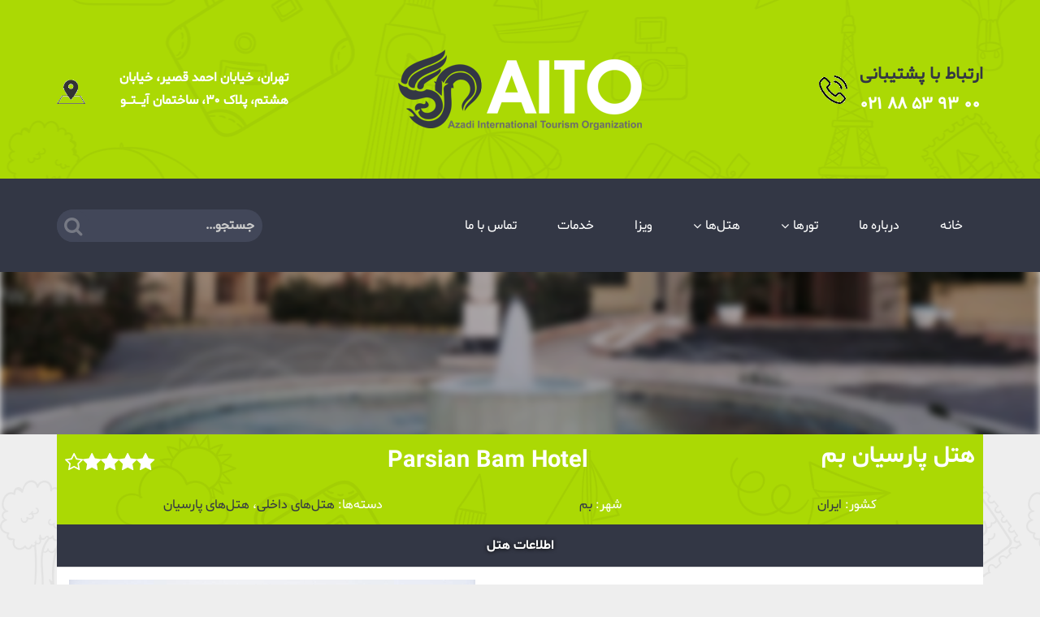

--- FILE ---
content_type: text/html; charset=UTF-8
request_url: https://www.aitotravel.ir/hotel/parsian-bam-hotel/
body_size: 7270
content:
<!DOCTYPE html>
<html dir="rtl" lang="fa-IR">
<head>
    <meta charset="UTF-8">
    <meta name="viewport" content="width=device-width, initial-scale=1">
    <link rel="profile" href="https://gmpg.org/xfn/11">
    <link rel="pingback" href="https://www.aitotravel.ir/xmlrpc.php">
    <link rel="icon" href="https://www.aitotravel.ir/wp-content/themes/citynet/images/favicon-96x96.png" sizes="96x96"
          type="image/png">
    <link rel="icon" href="https://www.aitotravel.ir/wp-content/themes/citynet/images/favicon-32x32.png"
          sizes="32x32" type="image/png">
    <link rel="icon" href="https://www.aitotravel.ir/wp-content/themes/citynet/images/favicon-16x16.png" sizes="16x16"
          type="image/png">
    <link rel="icon" href="https://www.aitotravel.ir/wp-content/themes/citynet/images/favicon.ico" type="image/x-icon">
    <title>Parsian Bam Hotel &#8211; آیتو | Aito</title>
<link rel='dns-prefetch' href='//fonts.googleapis.com' />
<link rel='dns-prefetch' href='//s.w.org' />
<link rel="alternate" type="application/rss+xml" title="آیتو | Aito &raquo; خوراک" href="https://www.aitotravel.ir/feed/" />
<link rel="alternate" type="application/rss+xml" title="آیتو | Aito &raquo; خوراک دیدگاه‌ها" href="https://www.aitotravel.ir/comments/feed/" />
<link rel="alternate" type="application/rss+xml" title="آیتو | Aito &raquo; Parsian Bam Hotel خوراک دیدگاه‌ها" href="https://www.aitotravel.ir/hotel/parsian-bam-hotel/feed/" />
		<script type="text/javascript">
			window._wpemojiSettings = {"baseUrl":"https:\/\/s.w.org\/images\/core\/emoji\/13.0.1\/72x72\/","ext":".png","svgUrl":"https:\/\/s.w.org\/images\/core\/emoji\/13.0.1\/svg\/","svgExt":".svg","source":{"concatemoji":"https:\/\/www.aitotravel.ir\/wp-includes\/js\/wp-emoji-release.min.js?ver=37bbdcc8fd4bcb3dff706a53f54341e1"}};
			!function(e,a,t){var n,r,o,i=a.createElement("canvas"),p=i.getContext&&i.getContext("2d");function s(e,t){var a=String.fromCharCode;p.clearRect(0,0,i.width,i.height),p.fillText(a.apply(this,e),0,0);e=i.toDataURL();return p.clearRect(0,0,i.width,i.height),p.fillText(a.apply(this,t),0,0),e===i.toDataURL()}function c(e){var t=a.createElement("script");t.src=e,t.defer=t.type="text/javascript",a.getElementsByTagName("head")[0].appendChild(t)}for(o=Array("flag","emoji"),t.supports={everything:!0,everythingExceptFlag:!0},r=0;r<o.length;r++)t.supports[o[r]]=function(e){if(!p||!p.fillText)return!1;switch(p.textBaseline="top",p.font="600 32px Arial",e){case"flag":return s([127987,65039,8205,9895,65039],[127987,65039,8203,9895,65039])?!1:!s([55356,56826,55356,56819],[55356,56826,8203,55356,56819])&&!s([55356,57332,56128,56423,56128,56418,56128,56421,56128,56430,56128,56423,56128,56447],[55356,57332,8203,56128,56423,8203,56128,56418,8203,56128,56421,8203,56128,56430,8203,56128,56423,8203,56128,56447]);case"emoji":return!s([55357,56424,8205,55356,57212],[55357,56424,8203,55356,57212])}return!1}(o[r]),t.supports.everything=t.supports.everything&&t.supports[o[r]],"flag"!==o[r]&&(t.supports.everythingExceptFlag=t.supports.everythingExceptFlag&&t.supports[o[r]]);t.supports.everythingExceptFlag=t.supports.everythingExceptFlag&&!t.supports.flag,t.DOMReady=!1,t.readyCallback=function(){t.DOMReady=!0},t.supports.everything||(n=function(){t.readyCallback()},a.addEventListener?(a.addEventListener("DOMContentLoaded",n,!1),e.addEventListener("load",n,!1)):(e.attachEvent("onload",n),a.attachEvent("onreadystatechange",function(){"complete"===a.readyState&&t.readyCallback()})),(n=t.source||{}).concatemoji?c(n.concatemoji):n.wpemoji&&n.twemoji&&(c(n.twemoji),c(n.wpemoji)))}(window,document,window._wpemojiSettings);
		</script>
		<style type="text/css">
img.wp-smiley,
img.emoji {
	display: inline !important;
	border: none !important;
	box-shadow: none !important;
	height: 1em !important;
	width: 1em !important;
	margin: 0 .07em !important;
	vertical-align: -0.1em !important;
	background: none !important;
	padding: 0 !important;
}
</style>
	<link rel='stylesheet' id='wp-block-library-rtl-css'  href='https://www.aitotravel.ir/wp-includes/css/dist/block-library/style-rtl.min.css?ver=37bbdcc8fd4bcb3dff706a53f54341e1' type='text/css' media='all' />
<link rel='stylesheet' id='awesome-weather-css'  href='https://www.aitotravel.ir/wp-content/plugins/awesome-weather/awesome-weather.css?ver=37bbdcc8fd4bcb3dff706a53f54341e1' type='text/css' media='all' />
<style id='awesome-weather-inline-css' type='text/css'>
.awesome-weather-wrap { font-family: 'Open Sans', sans-serif; font-weight: 400; font-size: 14px; line-height: 14px; }
</style>
<link rel='stylesheet' id='opensans-googlefont-css'  href='//fonts.googleapis.com/css?family=Open+Sans%3A400&#038;ver=37bbdcc8fd4bcb3dff706a53f54341e1' type='text/css' media='all' />
<link rel='stylesheet' id='contact-form-7-css'  href='https://www.aitotravel.ir/wp-content/plugins/contact-form-7/includes/css/styles.css?ver=5.3.2' type='text/css' media='all' />
<link rel='stylesheet' id='contact-form-7-rtl-css'  href='https://www.aitotravel.ir/wp-content/plugins/contact-form-7/includes/css/styles-rtl.css?ver=5.3.2' type='text/css' media='all' />
<link rel='stylesheet' id='foobox-free-min-css'  href='https://www.aitotravel.ir/wp-content/plugins/foobox-image-lightbox/free/css/foobox.free.min.css?ver=2.7.16' type='text/css' media='all' />
<link rel='stylesheet' id='flxmap-css'  href='https://www.aitotravel.ir/wp-content/plugins/wp-flexible-map/css/styles.css?ver=1.17.1' type='text/css' media='all' />
<link rel='stylesheet' id='wp-pagenavi-css'  href='https://www.aitotravel.ir/wp-content/plugins/wp-pagenavi/pagenavi-css.css?ver=2.70' type='text/css' media='all' />
<link rel='stylesheet' id='bootstrap-css'  href='https://www.aitotravel.ir/wp-content/themes/citynet/css/bootstrap.min.css?ver=37bbdcc8fd4bcb3dff706a53f54341e1' type='text/css' media='all' />
<link rel='stylesheet' id='bootstrap-rtl-css'  href='https://www.aitotravel.ir/wp-content/themes/citynet/css/bootstrap-rtl.min.css?ver=37bbdcc8fd4bcb3dff706a53f54341e1' type='text/css' media='all' />
<link rel='stylesheet' id='font-awesome-css'  href='https://www.aitotravel.ir/wp-content/themes/citynet/css/font-awesome.min.css?ver=37bbdcc8fd4bcb3dff706a53f54341e1' type='text/css' media='all' />
<link rel='stylesheet' id='citynet-style-css'  href='https://www.aitotravel.ir/wp-content/themes/citynet/style.css?ver=37bbdcc8fd4bcb3dff706a53f54341e1' type='text/css' media='all' />
<script type='text/javascript' src='https://www.aitotravel.ir/wp-includes/js/jquery/jquery.min.js?ver=3.5.1' id='jquery-core-js'></script>
<script type='text/javascript' src='https://www.aitotravel.ir/wp-includes/js/jquery/jquery-migrate.min.js?ver=3.3.2' id='jquery-migrate-js'></script>
<script type='text/javascript' id='foobox-free-min-js-before'>
/* Run FooBox FREE (v2.7.16) */
var FOOBOX = window.FOOBOX = {
	ready: true,
	disableOthers: false,
	o: {wordpress: { enabled: true }, countMessage:'image %index of %total', excludes:'.fbx-link,.nofoobox,.nolightbox,a[href*="pinterest.com/pin/create/button/"]', affiliate : { enabled: false }},
	selectors: [
		".foogallery-container.foogallery-lightbox-foobox", ".foogallery-container.foogallery-lightbox-foobox-free", ".gallery", ".wp-block-gallery", ".wp-caption", ".wp-block-image", "a:has(img[class*=wp-image-])", ".foobox"
	],
	pre: function( $ ){
		// Custom JavaScript (Pre)
		
	},
	post: function( $ ){
		// Custom JavaScript (Post)
		
		// Custom Captions Code
		
	},
	custom: function( $ ){
		// Custom Extra JS
		
	}
};
</script>
<script type='text/javascript' src='https://www.aitotravel.ir/wp-content/plugins/foobox-image-lightbox/free/js/foobox.free.min.js?ver=2.7.16' id='foobox-free-min-js'></script>
<link rel="https://api.w.org/" href="https://www.aitotravel.ir/wp-json/" /><link rel="alternate" type="application/json" href="https://www.aitotravel.ir/wp-json/wp/v2/hotels-api/700" /><link rel="EditURI" type="application/rsd+xml" title="RSD" href="https://www.aitotravel.ir/xmlrpc.php?rsd" />
<link rel="wlwmanifest" type="application/wlwmanifest+xml" href="https://www.aitotravel.ir/wp-includes/wlwmanifest.xml" /> 
<link rel="stylesheet" href="https://www.aitotravel.ir/wp-content/themes/citynet/rtl.css" type="text/css" media="screen" />
<link rel="canonical" href="https://www.aitotravel.ir/hotel/parsian-bam-hotel/" />
<link rel='shortlink' href='https://www.aitotravel.ir/?p=700' />
<link rel="alternate" type="application/json+oembed" href="https://www.aitotravel.ir/wp-json/oembed/1.0/embed?url=https%3A%2F%2Fwww.aitotravel.ir%2Fhotel%2Fparsian-bam-hotel%2F" />
<link rel="alternate" type="text/xml+oembed" href="https://www.aitotravel.ir/wp-json/oembed/1.0/embed?url=https%3A%2F%2Fwww.aitotravel.ir%2Fhotel%2Fparsian-bam-hotel%2F&#038;format=xml" />
<!-- Analytics by WP-Statistics v13.0.6 - http://wp-statistics.com/ -->
<style type="text/css">.recentcomments a{display:inline !important;padding:0 !important;margin:0 !important;}</style></head>

<body data-rsssl=1 class="rtl hotel-template-default single single-hotel postid-700 group-blog">
<div id="page" class="hfeed site">
    <a class="skip-link screen-reader-text" href="#content">Skip to content</a>

    <header id="masthead" class="site-header" role="banner">
        <div class="site-header hidden-xs hidden-sm">
            <div class="container">
                <div class="top-header">
                    <div class="phone">
                        <span>
                            <p>ارتباط با پشتیبانی</p>
                            <p>۰۲۱ ۸۸ ۵۳ ۹۳ ۰۰</p>
                        </span>
                        <img src="https://www.aitotravel.ir/wp-content/themes/citynet/images/phone.gif" alt="">
                    </div>

                    <h1 class="site-title">
                        <a href="https://www.aitotravel.ir/" rel="home">
                            <img src="https://www.aitotravel.ir/wp-content/uploads/2016/11/logo.png"
                                 alt="آیتو | Aito">
                        </a>
                    </h1>

                    <div class="address">
                        <p><p>تهران، خیابان احمد قصیر، خیابان هشتم، پلاک ۳۰، ساختمان آیـتـو</p></p>
                        <img src="https://www.aitotravel.ir/wp-content/themes/citynet/images/map.gif" alt="">
                    </div>
                </div><!-- /.top-header -->
            </div><!-- /.container -->
        </div><!-- .site-branding -->

        <nav id="site-navigation" role="navigation">
            <div class="container">
                <div class="main-navigation">
                    <div class="site-navigation hidden-lg hidden-md">
                        <button class="hamburger hamburger--stand" type="button"
                                aria-controls="primary-menu"
                                aria-expanded="false">
                              <span class="hamburger-box">
                                <span class="hamburger-inner"></span>
                              </span>
                        </button>
                        <h1 class="site-title">
                            <a href="https://www.aitotravel.ir/" rel="home">
                                <!--                    <img src="-->
                                <!--"-->
                                <!--                         alt="--><!--">-->
                                <img src="https://www.aitotravel.ir/wp-content/themes/citynet/images/logo-sticky.png" alt="">
                            </a>
                        </h1>
                    </div>
                    <div class="navigation">
                        <div class="menu-%d9%81%d9%87%d8%b1%d8%b3%d8%aa-%d8%a7%d8%b5%d9%84%db%8c-container"><ul id="primary-menu" class="menu"><li id="menu-item-304" class="menu-item menu-item-type-post_type menu-item-object-page menu-item-home menu-item-304"><a href="https://www.aitotravel.ir/">خانه</a></li>
<li id="menu-item-274" class="menu-item menu-item-type-post_type menu-item-object-page menu-item-274"><a href="https://www.aitotravel.ir/about/">درباره ما</a></li>
<li id="menu-item-305" class="menu-item menu-item-type-post_type_archive menu-item-object-tour menu-item-has-children menu-item-305"><a href="https://www.aitotravel.ir/tours/">تور‌ها</a>
<ul class="sub-menu">
	<li id="menu-item-572" class="menu-item menu-item-type-taxonomy menu-item-object-tour-category menu-item-has-children menu-item-572"><a href="https://www.aitotravel.ir/tour-category/%d8%aa%d9%88%d8%b1-%d8%ae%d8%a7%d8%b1%d8%ac%db%8c/%d8%ae%d8%a7%d8%b1%d8%ac%db%8c/">خارجی</a>
	<ul class="sub-menu">
		<li id="menu-item-3105" class="menu-item menu-item-type-post_type menu-item-object-tour menu-item-3105"><a href="https://www.aitotravel.ir/tour/%d8%aa%d9%88%d8%b1-%d9%81%d8%b1%d8%a7%d9%86%d8%b3%d9%87/">تورکره جنوبی</a></li>
		<li id="menu-item-3107" class="menu-item menu-item-type-post_type menu-item-object-tour menu-item-3107"><a href="https://www.aitotravel.ir/tour/%d8%aa%d9%88%d8%b1-%d8%af%d8%a8%db%8c-expo2020/">تور استانبول</a></li>
		<li id="menu-item-3104" class="menu-item menu-item-type-post_type menu-item-object-tour menu-item-3104"><a href="https://www.aitotravel.ir/tour/%d8%aa%d9%88%d8%b1-%d8%af%d8%a8%db%8c/">تور دبی</a></li>
	</ul>
</li>
	<li id="menu-item-573" class="menu-item menu-item-type-taxonomy menu-item-object-tour-category menu-item-has-children menu-item-573"><a href="https://www.aitotravel.ir/tour-category/%d8%af%d8%a7%d8%ae%d9%84%db%8c/">داخلی</a>
	<ul class="sub-menu">
		<li id="menu-item-3106" class="menu-item menu-item-type-post_type menu-item-object-tour menu-item-3106"><a href="https://www.aitotravel.ir/tour/%d8%aa%d9%88%d8%b1-%d9%85%d8%b4%d9%87%d8%af-%d9%87%d8%aa%d9%84-%d9%87%d9%85%d8%a7/">تور کیش</a></li>
	</ul>
</li>
</ul>
</li>
<li id="menu-item-553" class="menu-item menu-item-type-post_type_archive menu-item-object-hotel menu-item-has-children menu-item-553"><a href="https://www.aitotravel.ir/hotels/">هتل‌ها</a>
<ul class="sub-menu">
	<li id="menu-item-569" class="menu-item menu-item-type-taxonomy menu-item-object-hotel-category menu-item-has-children menu-item-569"><a href="https://www.aitotravel.ir/hotel-category/%d9%87%d8%aa%d9%84%e2%80%8c%d9%87%d8%a7%db%8c-%d8%ae%d8%a7%d8%b1%d8%ac%db%8c/">هتل‌های خارجی</a>
	<ul class="sub-menu">
		<li id="menu-item-995" class="menu-item menu-item-type-post_type menu-item-object-page menu-item-995"><a href="https://www.aitotravel.ir/%d9%87%d8%aa%d9%84-%d9%87%d8%a7%db%8c-%d8%af%d8%a8%db%8c/">هتل های دبی</a></li>
		<li id="menu-item-1036" class="menu-item menu-item-type-post_type menu-item-object-page menu-item-1036"><a href="https://www.aitotravel.ir/%d9%87%d8%aa%d9%84-%d9%87%d8%a7%db%8c-%da%a9%d9%88%d8%a7%d9%84%d8%a7%d9%84%d8%a7%d9%85%d9%be%d9%88%d8%b1/">هتل های مالزی</a></li>
		<li id="menu-item-1035" class="menu-item menu-item-type-post_type menu-item-object-page menu-item-1035"><a href="https://www.aitotravel.ir/%d9%87%d8%aa%d9%84-%d9%87%d8%a7%db%8c-%d8%b3%d9%86%da%af%d8%a7%d9%be%d9%88%d8%b1/">هتل های سنگاپور</a></li>
		<li id="menu-item-1756" class="menu-item menu-item-type-post_type menu-item-object-page menu-item-1756"><a href="https://www.aitotravel.ir/%d9%87%d8%aa%d9%84-%d9%87%d8%a7%db%8c-%d8%aa%d8%a7%db%8c%d9%84%d9%86%d8%af/">هتل های تایلند</a></li>
		<li id="menu-item-1754" class="menu-item menu-item-type-post_type menu-item-object-page menu-item-1754"><a href="https://www.aitotravel.ir/%d9%87%d8%aa%d9%84-%d9%87%d8%a7%db%8c-%d8%a8%d8%a7%da%a9%d9%88/">هتل های باکو</a></li>
		<li id="menu-item-1755" class="menu-item menu-item-type-post_type menu-item-object-page menu-item-1755"><a href="https://www.aitotravel.ir/%d9%87%d8%aa%d9%84-%d9%87%d8%a7%db%8c-%da%af%d8%b1%d8%ac%d8%b3%d8%aa%d8%a7%d9%86/">هتل های گرجستان</a></li>
		<li id="menu-item-1761" class="menu-item menu-item-type-post_type menu-item-object-page menu-item-1761"><a href="https://www.aitotravel.ir/%d9%87%d8%aa%d9%84-%d9%87%d8%a7%db%8c-%d9%87%d9%86%d8%af/">هتل های هند</a></li>
		<li id="menu-item-1762" class="menu-item menu-item-type-post_type menu-item-object-page menu-item-1762"><a href="https://www.aitotravel.ir/%d9%87%d8%aa%d9%84-%d9%87%d8%a7%db%8c-%da%86%db%8c%d9%86/">هتل های چین</a></li>
		<li id="menu-item-1000" class="menu-item menu-item-type-post_type menu-item-object-page menu-item-1000"><a href="https://www.aitotravel.ir/%d9%87%d8%aa%d9%84-%d9%87%d8%a7%db%8c-%d8%a7%d8%b3%d8%aa%d8%a7%d9%86%d8%a8%d9%88%d9%84/">هتل های استانبول</a></li>
	</ul>
</li>
	<li id="menu-item-570" class="menu-item menu-item-type-taxonomy menu-item-object-hotel-category current-hotel-ancestor current-menu-parent current-hotel-parent menu-item-has-children menu-item-570"><a href="https://www.aitotravel.ir/hotel-category/%d9%87%d8%aa%d9%84%e2%80%8c%d9%87%d8%a7%db%8c-%d8%af%d8%a7%d8%ae%d9%84%db%8c/">هتل‌های داخلی</a>
	<ul class="sub-menu">
		<li id="menu-item-1151" class="menu-item menu-item-type-post_type menu-item-object-page menu-item-1151"><a href="https://www.aitotravel.ir/%d9%87%d8%aa%d9%84-%d9%87%d8%a7%db%8c-%d9%be%d8%a7%d8%b1%d8%b3%db%8c%d8%a7%d9%86/">هتل های پارسیان</a></li>
	</ul>
</li>
</ul>
</li>
<li id="menu-item-307" class="menu-item menu-item-type-custom menu-item-object-custom menu-item-307"><a href="https://www.aitotravel.ir/%D9%88%DB%8C%D8%B2%D8%A7%D9%87%D8%A7/">ویزا</a></li>
<li id="menu-item-308" class="menu-item menu-item-type-taxonomy menu-item-object-category menu-item-308"><a href="https://www.aitotravel.ir/category/%d8%ae%d8%af%d9%85%d8%a7%d8%aa/">خدمات</a></li>
<li id="menu-item-270" class="menu-item menu-item-type-post_type menu-item-object-page menu-item-270"><a href="https://www.aitotravel.ir/contact/">تماس با ما</a></li>
</ul></div>                        <form role="search" method="get" class="search-form" action="https://www.aitotravel.ir/">
    <label>
        <span class="screen-reader-text">جستجو برای:</span>
        <input type="search" class="search-field"
               placeholder="جستجو..."
               value="" name="s"
               title="جستجو برای..."/>
    </label>
    <input type="submit" class="search-submit"
           value=""/>
</form>                    </div><!-- /.navigation -->

                </div><!-- /.main-navigation -->
            </div><!-- /.container -->
        </nav><!-- #site-navigation -->
    </header><!-- #masthead -->

    <div id="content" class="site-content">

	<div id="primary" class="content-area">
		<main id="main" class="site-main" role="main">

		
			
<article id="post-700" class="post-700 hotel type-hotel status-publish has-post-thumbnail hentry hotel-category-6 hotel-category-17">

                    <div class="img-container">
            <div class="header-img" style="background-image: url(https://www.aitotravel.ir/wp-content/uploads/2017/01/Azadi_Bam_261-1_10112.jpg);"></div>
        </div>
    
    <div class="container">
        <header class="entry-header hotel-header">
            
            <div class="wrap">
                <h2 class="persian-title">هتل پارسیان بم</h2>                <h2 class="entry-title">Parsian Bam Hotel</h2>
                <div class="hotel-rating"><i class="fa fa-star"></i><i class="fa fa-star"></i><i class="fa fa-star"></i><i class="fa fa-star"></i><i class="fa fa-star-o"></i></div>            </div>

            <div class="entry-meta">
                    <span class="country">
                        کشور:
                        <a class="second-link-color"
                           href="https://www.aitotravel.ir/country/%d8%a7%db%8c%d8%b1%d8%a7%d9%86/">ایران</a>
                    </span>
                <span class="city">
                شهر:
                <a class="second-link-color"
                   href="https://www.aitotravel.ir/city/%d8%a8%d9%85/">بم</a>
                                </span>
                <span class="cats">دسته‌ها:                         <a class="second-link-color"
                           href="https://www.aitotravel.ir/hotel-category/%d9%87%d8%aa%d9%84%e2%80%8c%d9%87%d8%a7%db%8c-%d8%af%d8%a7%d8%ae%d9%84%db%8c/">هتل‌های داخلی</a>،                         <a class="second-link-color"
                           href="https://www.aitotravel.ir/hotel-category/%d9%87%d8%aa%d9%84%e2%80%8c%d9%87%d8%a7%db%8c-%d9%be%d8%a7%d8%b1%d8%b3%db%8c%d8%a7%d9%86/">هتل‌های پارسیان</a></span>            </div>


        </header><!-- .entry-header -->


        <!--Tab Contents-->
                <!-- Information, attractions, and tours -->
        <div role="tabpanel" class="relations">
            <!-- Nav tabs -->
            <ul class="nav nav-tabs" role="tablist">
                <li role="presentation" class="active">
                    <a href="#info" aria-controls="info"
                       role="tab"
                       data-toggle="tab"
                       title="اطلاعات هتل">اطلاعات هتل</a>
                </li>
                                            </ul>
            <!-- Tab panes -->
            <div class="tab-content">

                <div role="tabpanel" class="tab-pane active" id="info">

                    <div class="clearfix">
                        <div class="featured-img">
                            <!-- Featured image -->
                            <a href="https://www.aitotravel.ir/wp-content/uploads/2017/01/Azadi_Bam_261-1_10112.jpg" class="foobox"><img width="500" height="216" src="https://www.aitotravel.ir/wp-content/uploads/2017/01/Azadi_Bam_261-1_10112-500x216.jpg" class="attachment-medium size-medium" alt="" loading="lazy" srcset="https://www.aitotravel.ir/wp-content/uploads/2017/01/Azadi_Bam_261-1_10112-500x216.jpg 500w, https://www.aitotravel.ir/wp-content/uploads/2017/01/Azadi_Bam_261-1_10112-768x331.jpg 768w, https://www.aitotravel.ir/wp-content/uploads/2017/01/Azadi_Bam_261-1_10112.jpg 1000w" sizes="(max-width: 500px) 100vw, 500px" /></a>                        </div>

                        <!-- Content -->
                        <div class="entry-content">
                            <p>شركت هتل هاي بين المللي پارسيان 22 هتل پنج ، چهار و سه ستاره را در سطح كشور اداره مي كند.<br />
 اين شركت در سال 1374 به نام شركت هتل‌هاي بنياد و در سال 1378 به نام شركت هتل‌هاي بين‌المللي آزادي و در سال 1380 به نام شركت هتل‌هاي بين‌المللي پارسيان ثبت گرديده است.</p>
<p>مکانان تفریحی هتل شامل :</p>
<p>&#8211; کافی نت- ماهواره- نمایش فیلم بصورت 24 ساعته- کافی شاپ</p>
<p><a href="http://azadibam.pih.ir/" target="_blank">اطلاعات بیشتر</a></p>
<p>&nbsp;</p>
                        </div>
                    </div>

                    <!-- Hotel facilities -->
                                            <div class="hotel-facility">
                            <h3>امکانات هتل</h3>
                            <ul class="hotel-facilities"><li>پارکینگ</li><li>تاکسی سرویس در هتل</li><li>رستوران</li><li>کافی شاپ</li></ul>                        </div>
                    
                                            <!-- Contact information -->
                        <div class="contact-info">
                            <h3>اطلاعات تماس</h3>
                            <ul>
                                <li><strong>وب‌سایت: </strong>http://azadibam.pih.ir/</li>                                <li><strong>ایمیل: </strong>A&#114;&#103;ebam&#50;&#48;0&#54;&#64;&#121;&#97;hoo.com</li>                                <li><strong>تلفن: </strong>034-44210095</li>                                                                <li><strong>آدرس: </strong>کرمان - شهرستان بم - بلوار جانبازان - مقابل دانشگاه پیام نور - هتل پارسیان آزادی بم</li>                            </ul>
                        </div>
                    
                    <!--Photo Gallery-->
                    
                    <!--Google Map-->
                                            <div class="map">
                            <h3>نقشه گوگل</h3>
                            <div id="flxmap-69444432e47a6" class='flxmap-container' data-flxmap='flxmap_69444432e47a6' style="width:100%;height:300px;"></div>
<script data-noptimize="1">
/* <![CDATA[ */
(function(w, fn) {
 if (w.addEventListener) w.addEventListener("DOMContentLoaded", fn, false);
 else if (w.attachEvent) w.attachEvent("onload", fn);
})(window, function() {
 var f = new FlexibleMap();
 f.setlocale("fa-IR");
 f.zoom = 15;
 f.markerAddress = " بم ";
 f.showMarker("flxmap-69444432e47a6", [29.0984956, 58.337467999999944], [29.0984956,58.337467999999944]);
 window.flxmap_69444432e47a6 = f;
});
/* ]]> */
</script>
                        </div>
                                    </div>

                
                            </div>
        </div>
    </div><!-- /.container -->
</article><!-- #post-## -->


			
		
		</main><!-- #main -->
	</div><!-- #primary -->


</div><!-- #content -->

<footer id="colophon" class="site-footer" role="contentinfo">
    <div class="site-info">
        <a href="https://www.aitotravel.ir/" rel="home">
            <img src="https://www.aitotravel.ir/wp-content/themes/citynet/images/logo-sticky.png" alt="">
        </a>
    </div><!-- .site-info -->
    <div class="copyright">
        <p>تمامی حقوق این سایت متعلق به آیتو | Aito می باشد.</p>
        <p><a href="http://citynet.ir/" target="_blank">طراحی سایت آژانس مسافرتی</a> توسط <a
                href="http://citynet.ir/" target="_blank"> سیتی نت </a></p>
    </div>
</footer><!-- #colophon -->
</div><!-- #page -->

<a href="#" id="uptotop" class="fa fa-angle-up"></a>
<script type='text/javascript' src='https://www.aitotravel.ir/wp-content/plugins/awesome-weather/js/awesome-weather-widget-frontend.js?ver=1.1' id='awesome_weather-js'></script>
<script type='text/javascript' id='contact-form-7-js-extra'>
/* <![CDATA[ */
var wpcf7 = {"apiSettings":{"root":"https:\/\/www.aitotravel.ir\/wp-json\/contact-form-7\/v1","namespace":"contact-form-7\/v1"}};
/* ]]> */
</script>
<script type='text/javascript' src='https://www.aitotravel.ir/wp-content/plugins/contact-form-7/includes/js/scripts.js?ver=5.3.2' id='contact-form-7-js'></script>
<script type='text/javascript' src='https://www.aitotravel.ir/wp-content/themes/citynet/js/bootstrap.min.js?ver=v3.3.5' id='bootstrap-js'></script>
<script type='text/javascript' src='https://www.aitotravel.ir/wp-content/themes/citynet/js/jquery.stellar.min.js?ver=v1.0' id='stellar-js'></script>
<script type='text/javascript' src='https://www.aitotravel.ir/wp-content/themes/citynet/js/jquery.sticky.min.js?ver=v1.0' id='sticky-js'></script>
<script type='text/javascript' src='https://www.aitotravel.ir/wp-includes/js/hoverIntent.min.js?ver=1.8.1' id='hoverIntent-js'></script>
<script type='text/javascript' id='general-js-extra'>
/* <![CDATA[ */
var exchange = "sarafigharn";
/* ]]> */
</script>
<script type='text/javascript' src='https://www.aitotravel.ir/wp-content/themes/citynet/js/general.js?ver=v1.0' id='general-js'></script>
<script type='text/javascript' src='https://www.aitotravel.ir/wp-content/themes/citynet/js/isotope.pkgd.min.js?ver=37bbdcc8fd4bcb3dff706a53f54341e1' id='isotope.pkgd-js'></script>
<script type='text/javascript' id='isotope-js-extra'>
/* <![CDATA[ */
var dir = "fa_IR";
/* ]]> */
</script>
<script type='text/javascript' src='https://www.aitotravel.ir/wp-content/themes/citynet/js/isotope.js?ver=v1.0' id='isotope-js'></script>
<script type='text/javascript' src='https://www.aitotravel.ir/wp-content/themes/citynet/js/skip-link-focus-fix.js?ver=20130115' id='citynet-skip-link-focus-fix-js'></script>
<script type='text/javascript' src='https://www.aitotravel.ir/wp-includes/js/comment-reply.min.js?ver=37bbdcc8fd4bcb3dff706a53f54341e1' id='comment-reply-js'></script>
<script type='text/javascript' src='https://www.aitotravel.ir/wp-includes/js/wp-embed.min.js?ver=37bbdcc8fd4bcb3dff706a53f54341e1' id='wp-embed-js'></script>
<script type='text/javascript' src='https://maps.google.com/maps/api/js?v=quarterly&#038;key=AIzaSyBkOSLQime293r98OZF4YTBuESIVEwWbj8' id='google-maps-js'></script>
<script type='text/javascript' id='flxmap-js-extra'>
/* <![CDATA[ */
var flxmap = {"i18n":{"fa-IR":{"Click for details":"\u0628\u0631\u0627\u06cc \u062c\u0632\u0626\u06cc\u0627\u062a \u06a9\u0644\u06cc\u06a9 \u06a9\u0646\u06cc\u062f","Directions":"\u062c\u0647\u062a \u0646\u0642\u0634\u0647","From":"\u0645\u062d\u0644 \u0639\u0632\u06cc\u0645\u062a","Get directions":"\u062c\u0647\u062a \u0646\u0642\u0634\u0647"}}};
/* ]]> */
</script>
<script type='text/javascript' src='https://www.aitotravel.ir/wp-content/plugins/wp-flexible-map/js/flexible-map.min.js?ver=1.17.1' id='flxmap-js'></script>

</body>
</html>


--- FILE ---
content_type: text/css
request_url: https://www.aitotravel.ir/wp-content/themes/citynet/style.css?ver=37bbdcc8fd4bcb3dff706a53f54341e1
body_size: 52303
content:
/*!
Theme Name: Citynet
Theme URI: http://underscores.me/
Author: Mehdi Vaezi
Author URI: http://citynet.ir/
Description: Description
Version: 1.0.0
License: GNU General Public License v2 or later
License URI: http://www.gnu.org/licenses/gpl-2.0.html
Text Domain: citynet
Tags:

This theme, like WordPress, is licensed under the GPL.
Use it to make something cool, have fun, and share what you've learned with others.

Citynet is based on Underscores http://underscores.me/, (C) 2012-2015 Automattic, Inc.
Underscores is distributed under the terms of the GNU GPL v2 or later.

Normalizing styles have been helped along thanks to the fine work of
Nicolas Gallagher and Jonathan Neal http://necolas.github.com/normalize.css/
*/@font-face{font-family:Shabnam;src:url("fonts/Shabnam.eot");src:url("fonts/Shabnam.eot?#iefix") format("embedded-opentype"),url("fonts/Shabnam.woff") format("woff"),url("fonts/Shabnam.ttf") format("truetype");font-weight:normal}@font-face{font-family:Shabnam-bold;src:url("fonts/Shabnam-Bold.eot");src:url("fonts/Shabnam-Bold.eot?#iefix") format("embedded-opentype"),url("fonts/Shabnam-Bold.woff") format("woff"),url("fonts/Shabnam-Bold.ttf") format("truetype");font-weight:bold}/*!
 * Hamburgers
 * @description Tasty CSS-animated hamburgers
 * @author Jonathan Suh @jonsuh
 * @site https://jonsuh.com/hamburgers
 * @link https://github.com/jonsuh/hamburgers
 */.hamburger{padding:0 15px;display:inline-block;cursor:pointer;outline:none;transition-property:opacity, filter;transition-duration:.15s;transition-timing-function:linear;font:inherit;color:inherit;text-transform:none;background-color:transparent;border:0;margin:0;overflow:visible}.hamburger:hover{opacity:1}.hamburger-box{width:40px;height:24px;display:inline-block;position:relative}.hamburger-inner{display:block;top:50%;margin-top:-2px}.hamburger-inner,.hamburger-inner::before,.hamburger-inner::after{width:40px;height:4px;background-color:#ABD904;border-radius:4px;position:absolute;transition-property:transform;transition-duration:0.15s;transition-timing-function:ease}.hamburger-inner::before,.hamburger-inner::after{content:"";display:block}.hamburger-inner::before{top:-10px}.hamburger-inner::after{bottom:-10px}.hamburger--stand .hamburger-inner{transition:transform 0.1s 0.22s cubic-bezier(0.55, 0.055, 0.675, 0.19),background-color 0s 0.1s linear}.hamburger--stand .hamburger-inner::before{transition:top 0.1s 0.1s ease-in,transform 0.1s 0s cubic-bezier(0.55, 0.055, 0.675, 0.19)}.hamburger--stand .hamburger-inner::after{transition:bottom 0.1s 0.1s ease-in,transform 0.1s 0s cubic-bezier(0.55, 0.055, 0.675, 0.19)}.hamburger--stand.is-active .hamburger-inner{transform:rotate(90deg);background-color:transparent;transition:transform 0.1s 0s cubic-bezier(0.215, 0.61, 0.355, 1),background-color 0s 0.22s linear}.hamburger--stand.is-active .hamburger-inner::before{top:0;transform:rotate(-45deg);transition:top 0.1s 0.12s ease-out,transform 0.1s 0.22s cubic-bezier(0.215, 0.61, 0.355, 1)}.hamburger--stand.is-active .hamburger-inner::after{bottom:0;transform:rotate(45deg);transition:bottom 0.1s 0.12s ease-out,transform 0.1s 0.22s cubic-bezier(0.215, 0.61, 0.355, 1)}html{font-family:"Shabnam",sans-serif,sans-serif;-webkit-text-size-adjust:100%;-ms-text-size-adjust:100%;font-size:16px;font-size:1rem}body{margin:0;font-family:"Shabnam",sans-serif,sans-serif}article,aside,details,figcaption,figure,footer,header,main,menu,nav,section,summary{display:block}audio,canvas,progress,video{display:inline-block;vertical-align:baseline}audio:not([controls]){display:none;height:0}[hidden],template{display:none}a{background-color:transparent;text-decoration:none;-webkit-transition:all 300ms;-moz-transition:all 300ms;transition:all 300ms;color:#ABD904}a:active,a:hover{outline:0;text-decoration:none !important;color:#333745}abbr[title]{border-bottom:1px dotted}b,strong{font-weight:bold}dfn{font-style:italic}h1{font-size:2em;margin:0.67em 0}mark{background:#ff0;color:#000}small{font-size:80%}sub,sup{font-size:75%;line-height:0;position:relative;vertical-align:baseline}sup{top:-0.5em}sub{bottom:-0.25em}img{border:0}svg:not(:root){overflow:hidden}figure{margin:1em 40px}hr{box-sizing:content-box;height:0}pre{overflow:auto}code,kbd,pre,samp{font-family:monospace, monospace;font-size:1em}button,input,optgroup,select,textarea{color:inherit;font:inherit;margin:0}button{overflow:visible}button,select{text-transform:none}button,html input[type="button"],input[type="reset"],input[type="submit"]{-webkit-appearance:button;cursor:pointer}button[disabled],html input[disabled]{cursor:default}button::-moz-focus-inner,input::-moz-focus-inner{border:0;padding:0}input{line-height:normal}input[type="checkbox"],input[type="radio"]{box-sizing:border-box;padding:0}input[type="number"]::-webkit-inner-spin-button,input[type="number"]::-webkit-outer-spin-button{height:auto}input[type="search"]::-webkit-search-cancel-button,input[type="search"]::-webkit-search-decoration{-webkit-appearance:none}fieldset{border:1px solid #c0c0c0;margin:0 2px;padding:0.35em 0.625em 0.75em}legend{border:0;padding:0}textarea{overflow:auto}optgroup{font-weight:bold}table{border-collapse:collapse;border-spacing:0}td,th{padding:0}body,button,input,select,textarea{color:#404040;font-size:16px;font-size:1rem;line-height:1.8}h1,h2,h3,h4,h5,h6{clear:both;font-family:"Shabnam-bold",sans-serif}p{margin-bottom:1.5em}dfn,cite,em,i{font-style:italic}blockquote{margin:0 1.5em}address{margin:0 0 1.5em}pre{background:#eee;font-family:"Courier 10 Pitch",Courier,monospace;font-size:15px;font-size:.9375rem;line-height:1.6;margin-bottom:1.6em;max-width:100%;overflow:auto;padding:1.6em}code,kbd,tt,var{font-family:Monaco,Consolas,"Andale Mono","DejaVu Sans Mono",monospace;font-size:15px;font-size:.9375rem}abbr,acronym{border-bottom:1px dotted #666;cursor:help}mark,ins{background:#fff9c0;text-decoration:none}big{font-size:125%}html{box-sizing:border-box}*,*:before,*:after{box-sizing:border-box}body{background:#eee}blockquote,q{quotes:"" ""}blockquote:before,blockquote:after,q:before,q:after{content:""}hr{background-color:#ccc;border:0;height:1px;margin-bottom:1.5em}ul,ol{margin:0 0 1.5em 3em}ul{list-style:disc}ol{list-style:decimal}li>ul,li>ol{margin-bottom:0;margin-left:1.5em}dt{font-weight:bold}dd{margin:0 1.5em 1.5em}img{height:auto;max-width:100%}table{margin:0 0 1.5em;width:100%}input[type="text"],input[type="email"],input[type="url"],input[type="password"],input[type="search"],input[type="number"],input[type="tel"],input[type="range"],input[type="date"],input[type="month"],input[type="week"],input[type="time"],input[type="datetime"],input[type="datetime-local"],input[type="color"],textarea{color:#666;border:1px solid #ccc;border-radius:3px;padding:3px}input[type="text"]:focus,input[type="email"]:focus,input[type="url"]:focus,input[type="password"]:focus,input[type="search"]:focus,input[type="number"]:focus,input[type="tel"]:focus,input[type="range"]:focus,input[type="date"]:focus,input[type="month"]:focus,input[type="week"]:focus,input[type="time"]:focus,input[type="datetime"]:focus,input[type="datetime-local"]:focus,input[type="color"]:focus,textarea:focus{color:#111}select{border:1px solid #ccc}textarea{width:100%}.screen-reader-text{clip:rect(1px, 1px, 1px, 1px);position:absolute !important;height:1px;width:1px;overflow:hidden}.screen-reader-text:focus{background-color:#f1f1f1;border-radius:3px;box-shadow:0 0 2px 2px rgba(0,0,0,0.6);clip:auto !important;color:#21759b;display:block;font-size:14px;font-size:.875rem;font-weight:bold;height:auto;left:5px;line-height:normal;padding:15px 23px 14px;text-decoration:none;top:5px;width:auto;z-index:100000}#content[tabindex="-1"]:focus{outline:0}.alignleft{display:inline;float:left;margin-right:1.5em}.alignright{display:inline;float:right;margin-left:1.5em}.aligncenter{clear:both;display:block;margin-left:auto;margin-right:auto}.clear:before::after,.clear:after::after,.entry-content:before::after,.entry-content:after::after,.comment-content:before::after,.comment-content:after::after,.site-header:before::after,.site-header:after::after,.site-content:before::after,.site-content:after::after,.site-footer:before::after,.site-footer:after::after{clear:both;content:"";display:table}.clear:after,.entry-content:after,.comment-content:after,.site-header:after,.site-content:after,.site-footer:after{clear:both}.widget{margin:0 0 1.5em}.widget select{max-width:100%}.sticky{display:block}.hentry{margin:0 0 1.5em}.byline,.updated:not(.published){display:none}.single .byline,.group-blog .byline{display:inline}.page-content,.entry-content,.entry-summary{margin:1.5em 0 0}.page-links{clear:both;margin:0 0 1.5em}.comment-content a{word-wrap:break-word}.bypostauthor{display:block}.infinite-scroll .posts-navigation,.infinite-scroll.neverending .site-footer{display:none}.infinity-end.neverending .site-footer{display:block}.page-content .wp-smiley,.entry-content .wp-smiley,.comment-content .wp-smiley{border:none;margin-bottom:0;margin-top:0;padding:0}embed,iframe,object{max-width:100%}.wp-caption{margin-bottom:1.5em;max-width:100%}.wp-caption img[class*="wp-image-"]{display:block;margin-left:auto;margin-right:auto}.wp-caption .wp-caption-text{margin:0.8075em 0}.wp-caption-text{text-align:center}.gallery{margin-bottom:1.5em}.gallery-item{display:inline-block;text-align:center;vertical-align:top;width:100%}.gallery-columns-2 .gallery-item{max-width:50%}.gallery-columns-3 .gallery-item{max-width:33.33%}.gallery-columns-4 .gallery-item{max-width:25%}.gallery-columns-5 .gallery-item{max-width:20%}.gallery-columns-6 .gallery-item{max-width:16.66%}.gallery-columns-7 .gallery-item{max-width:14.28%}.gallery-columns-8 .gallery-item{max-width:12.5%}.gallery-columns-9 .gallery-item{max-width:11.11%}.gallery-caption{display:block}body{direction:ltr !important;font-family:"Shabnam",sans-serif;position:relative;overflow-x:hidden;font-weight:normal;color:#555;padding-top:60px}#page{direction:rtl !important}.search-form{position:relative;max-width:100%;float:left;width:100%;direction:rtl}.search-form .search-field{width:100%;margin:0;padding:0 10px 0 40px;height:40px;line-height:40px;color:#333745;background-color:white;box-sizing:border-box}.search-form label{width:100%;margin-bottom:0}.search-form label,.search-form input{-webkit-border-radius:5px;-moz-border-radius:5px;border-radius:5px;color:#fff;display:inline-block;vertical-align:top;outline:none}.search-form .search-submit{direction:rtl;display:block;position:absolute;left:0;top:0;font-family:Fontawesome;border:0;font-size:1.5rem;width:40px !important;height:40px;line-height:40px;padding:0;margin:0;color:#333745;background-color:transparent;-webkit-transition:color 300ms;-moz-transition:color 300ms;transition:color 300ms}.search-form .search-submit:hover{color:#ABD904;background:none}::-webkit-input-placeholder{color:#ccc}:-moz-placeholder{color:#ccc}:-ms-input-placeholder{color:#ccc}#secondary{padding:15px;width:100%;position:relative;margin-bottom:15px;background-color:#fff}#secondary::after{clear:both;content:"";display:table}#secondary aside{margin-bottom:45px}#secondary aside:last-child{margin-bottom:0}#secondary a{color:#ABD904}#secondary a:hover{color:#333745}#secondary .widget{position:relative;z-index:9;color:#333745}#secondary .widget::after{clear:both;content:"";display:table}#secondary .widget h2.widget-title{font-size:1.7em;font-family:"Shabnam-bold",sans-serif}#secondary .widget ul{padding:5px;margin:0;list-style:none}#secondary .widget ul li{margin-bottom:10px}#secondary .widget ul li:last-child{margin-bottom:0}#secondary .widget ul li a:hover{background-color:transparent}#secondary .widget.widget_search{width:100%}#comments{padding:15px;background-color:#fff;margin-bottom:1.5em}#comments .comment-reply-title{margin-top:0;font-size:1.3rem !important}#comments h3{font-size:1rem !important}#comments .comments-title{font-size:1em}#comments .comment-list{padding:5px;margin:0;list-style:none}#comments .comment-list .comment{background-color:white;padding:5px}#comments .comment-list .comment .comment-body{background-color:#eee;padding:10px}#comments .comment-list .comment .comment-body .comment-content{background-color:#fff;padding:5px;margin:5px 0}#comments .comment-list .comment .comment-body .comment-content p{font-size:.8em;margin-bottom:0;margin-top:0}#comments .comment-list .reply a{width:auto;display:inline-block;height:25px;padding:0 15px;line-height:25px;font-size:.8rem;color:white;text-align:center;background-color:#ABD904}#comments .comment-list .reply a:hover{background-color:#333745}#comments footer.comment-meta .comment-metadata{font-size:.7em;height:25px;line-height:25px}#comments .edit-link a{background-color:#ABD904;color:white;padding:0 5px;font-size:.7rem}#comments .edit-link a:hover{background-color:#333745}#comments input{background-color:white;width:100%}#comments .form-submit input.submit{color:#555;background-color:#ABD904;-webkit-transition:background-color 300ms;-moz-transition:background-color 300ms;transition:background-color 300ms}#comments .form-submit input.submit:hover{background-color:#555;color:white}#comments .children{margin-left:0;padding-right:30px}#comments .children li{padding-left:0 !important}#comments textarea{background-color:white}#comments .comment-form .comment-form-author label,#comments .comment-form .comment-form-email label{width:57px}ul.socials{height:30px;display:flex;justify-content:space-between;align-items:center;list-style:none;margin:0;padding:0}ul.socials li{height:30px;width:30px;border-radius:5px}ul.socials li a{width:30px;height:30px;line-height:30px;text-align:center;display:block;content:'';font-size:1.5rem;font-family:FontAwesome;color:#333745;transition:all 500ms}ul.socials li a:hover{color:#ABD904 !important}ul.socials li.Instagram a:after{content:'\f16d'}ul.socials li.Facebook a:after{content:'\f09a'}ul.socials li.Google a:after{content:'\f0d5'}ul.socials li.Twitter a:after{content:'\f099'}ul.socials li.Pinterest a:after{content:'\f231'}ul.socials li.Telegram a:after{content:'\f1d8'}ul.socials li.Youtube a:after{content:'\f167'}.wp-pagenavi{margin-bottom:3em}.wp-pagenavi span,.wp-pagenavi a{display:inline-block;vertical-align:top;margin:0 0.25em 10px;background-color:white;height:30px;line-height:25px;text-align:center;font-size:1rem;white-space:nowrap;color:#333745 !important;border:none}.wp-pagenavi a:hover{background-color:#ABD904;color:#fff !important}.wp-pagenavi span.current{color:#555 !important;background-color:#ddd;border-color:#ddd}.wp-pagenavi span.pages{color:#555 !important}.line-through{text-decoration:line-through;color:#777;padding:0 10px}.white-link-color{color:white}.white-link-color:hover{color:#333745}.second-link-color{color:#333745}.second-link-color:hover{color:white}.main-link-color{color:#ABD904}.main-link-color:hover{color:#333745}.tac{text-align:center}.btn-second{-webkit-border-radius:5px;-moz-border-radius:5px;border-radius:5px;padding:5px 15px;border:1px solid #333745;color:#333745;background-color:transparent;-webkit-transition:all 300ms;-moz-transition:all 300ms;transition:all 300ms}.btn-second:hover{background-color:#333745;color:white}.btn-main{-webkit-border-radius:5px;-moz-border-radius:5px;border-radius:5px;padding:5px 15px;border:1px solid #ABD904;color:#ABD904;background-color:transparent;-webkit-transition:all 300ms;-moz-transition:all 300ms;transition:all 300ms}.btn-main:hover{background-color:#ABD904;color:#333745}.shadow{text-shadow:0 0 5px #000}.contact-form input{width:100%;padding:5px}.hentry{background-image:url("images/bg.png");background-repeat:repeat}.btn,.submit{outline:none;border:none;padding:0 30px !important;height:40px;background-color:#ABD904;display:flex;align-items:center;justify-content:center;color:white !important;-webkit-transition:all 300ms;-moz-transition:all 300ms;transition:all 300ms;-webkit-border-radius:0;-moz-border-radius:0;border-radius:0;margin:5px}.btn:hover,.submit:hover{background-color:#333745 !important}.btn.btn-package,.submit.btn-package{height:25px;width:auto;display:inline-block;line-height:25px}div.wpcf7 .ajax-loader{position:absolute}div.wpcf7-response-output{margin:5px 0}div.wpcf7-validation-errors{border:none}.wpcf7-form-control-wrap{display:flex;flex-direction:column}.not-found{display:flex;justify-content:center;align-items:center;flex-direction:column;padding-bottom:90px}.not-found .page-content{text-align:center}.more-btn{display:inline-block;margin-top:30px;width:auto;padding:15px;padding-right:45px;background-color:#fff;border:1px solid #ddd;color:#333745;position:relative;-webkit-transition:all 300ms;-moz-transition:all 300ms;transition:all 300ms}.more-btn:before{content:'+';display:inline-block;font-size:1.5em;position:absolute;right:15px;top:10px}.more-btn:hover{background-color:#333745;color:white}.more-btn span{white-space:nowrap}.owl-carousel .animated{-webkit-animation-duration:1000ms;animation-duration:1000ms;-webkit-animation-fill-mode:both;animation-fill-mode:both}.owl-carousel .owl-animated-in{z-index:0}.owl-carousel .owl-animated-out{z-index:1}.owl-carousel .fadeOut{-webkit-animation-name:fadeOut;animation-name:fadeOut}@-webkit-keyframes fadeOut{0%{opacity:1}100%{opacity:0}}@keyframes fadeOut{0%{opacity:1}100%{opacity:0}}.owl-height{-webkit-transition:height 500ms ease-in-out;-moz-transition:height 500ms ease-in-out;-ms-transition:height 500ms ease-in-out;-o-transition:height 500ms ease-in-out;transition:height 500ms ease-in-out}.owl-carousel{display:none;width:100%;-webkit-tap-highlight-color:transparent;position:relative;z-index:1}.owl-carousel .owl-stage{position:relative;-ms-touch-action:pan-Y}.owl-carousel .owl-stage:after{content:".";display:block;clear:both;visibility:hidden;line-height:0;height:0}.owl-carousel .owl-stage-outer{position:relative;overflow:hidden;-webkit-transform:translate3d(0px, 0px, 0px)}.owl-carousel .owl-controls .owl-nav .owl-prev,.owl-carousel .owl-controls .owl-nav .owl-next,.owl-carousel .owl-controls .owl-dot{cursor:pointer;cursor:hand;-webkit-user-select:none;-khtml-user-select:none;-moz-user-select:none;-ms-user-select:none;user-select:none}.owl-carousel.owl-loaded{display:block}.owl-carousel.owl-loading{opacity:0;display:block}.owl-carousel.owl-hidden{opacity:0}.owl-carousel .owl-refresh .owl-item{display:none}.owl-carousel .owl-item{position:relative;min-height:1px;float:left;-webkit-backface-visibility:hidden;-webkit-tap-highlight-color:transparent;-webkit-touch-callout:none;-webkit-user-select:none;-moz-user-select:none;-ms-user-select:none;user-select:none}.owl-carousel .owl-item img{display:block;width:100%;-webkit-transform-style:preserve-3d}.owl-carousel.owl-text-select-on .owl-item{-webkit-user-select:auto;-moz-user-select:auto;-ms-user-select:auto;user-select:auto}.owl-carousel .owl-grab{cursor:move;cursor:-webkit-grab;cursor:-o-grab;cursor:-ms-grab;cursor:grab}.owl-carousel.owl-rtl{direction:rtl}.owl-carousel.owl-rtl .owl-item{float:right}.no-js .owl-carousel{display:block}.owl-carousel .owl-item .owl-lazy{opacity:0;-webkit-transition:opacity 400ms ease;-moz-transition:opacity 400ms ease;-ms-transition:opacity 400ms ease;-o-transition:opacity 400ms ease;transition:opacity 400ms ease}.owl-carousel .owl-item img{transform-style:preserve-3d}.owl-carousel .owl-video-wrapper{position:relative;height:100%;background:#000}.owl-carousel .owl-video-play-icon{position:absolute;height:80px;width:80px;left:50%;top:50%;margin-left:-40px;margin-top:-40px;background:url("owl.video.play.png") no-repeat;cursor:pointer;z-index:1;-webkit-backface-visibility:hidden;-webkit-transition:scale 100ms ease;-moz-transition:scale 100ms ease;-ms-transition:scale 100ms ease;-o-transition:scale 100ms ease;transition:scale 100ms ease}.owl-carousel .owl-video-play-icon:hover{-webkit-transition:scale(1.3, 1.3);-moz-transition:scale(1.3, 1.3);-ms-transition:scale(1.3, 1.3);-o-transition:scale(1.3, 1.3);transition:scale(1.3, 1.3)}.owl-carousel .owl-video-playing .owl-video-tn,.owl-carousel .owl-video-playing .owl-video-play-icon{display:none}.owl-carousel .owl-video-tn{opacity:0;height:100%;background-position:center center;background-repeat:no-repeat;-webkit-background-size:contain;-moz-background-size:contain;-o-background-size:contain;background-size:contain;-webkit-transition:opacity 400ms ease;-moz-transition:opacity 400ms ease;-ms-transition:opacity 400ms ease;-o-transition:opacity 400ms ease;transition:opacity 400ms ease}.owl-carousel .owl-video-frame{position:relative;z-index:1}@-webkit-keyframes fadeIn{from{opacity:0}to{opacity:1}}@keyframes fadeIn{from{opacity:0}to{opacity:1}}.fadeIn{-webkit-animation-name:fadeIn;animation-name:fadeIn}@-webkit-keyframes fadeInDown{from{opacity:0;-webkit-transform:translate3d(0, -100%, 0);transform:translate3d(0, -100%, 0)}to{opacity:1;-webkit-transform:none;transform:none}}@-webkit-keyframes fadeOut{from{opacity:1}to{opacity:0}}@keyframes fadeOut{from{opacity:1}to{opacity:0}}.fadeOut{-webkit-animation-name:fadeOut;animation-name:fadeOut}@-webkit-keyframes fadeOutDown{from{opacity:1}to{opacity:0;-webkit-transform:translate3d(0, 100%, 0);transform:translate3d(0, 100%, 0)}}.owl-theme .owl-nav{margin-top:10px;text-align:center;-webkit-tap-highlight-color:transparent}.owl-theme .owl-nav [class*='owl-']{color:#FFF;font-size:14px;margin:5px;padding:4px 7px;display:inline-block;cursor:pointer;border-radius:3px}.owl-theme .owl-nav [class*='owl-']:hover{color:#FFF;text-decoration:none}.owl-theme .owl-nav .disabled{opacity:0.5;cursor:default}.owl-theme .owl-nav.disabled+.owl-dots{margin-top:10px}.owl-theme .owl-dots{text-align:center;-webkit-tap-highlight-color:transparent}.owl-theme .owl-dots .owl-dot{display:inline-block;zoom:1.3;*display:inline}.owl-theme .owl-dots .owl-dot span{width:10px;height:10px;margin:5px 7px;background:#333745;display:block;-webkit-backface-visibility:visible;transition:opacity 200ms ease;border-radius:30px;-webkit-box-shadow:0 0 0 5px #555;-moz-box-shadow:0 0 0 5px #555;box-shadow:0 0 0 5px #555}.owl-theme .owl-dots .owl-dot.active span{background-color:#fff}.owl-theme .owl-dots .owl-dot:hover span{background:#fff;-webkit-box-shadow:0 0 0 5px #ABD904;-moz-box-shadow:0 0 0 5px #ABD904;box-shadow:0 0 0 5px #ABD904}#masthead .site-header{height:220px;background:#ABD904 url("images/bg.png") repeat center}#masthead .top-header{height:220px;width:100%;display:flex;justify-content:space-between;align-items:center}#masthead .site-title{text-align:left}#masthead .site-title a img{max-height:180px;width:auto}#masthead .phone,#masthead .address{flex:1;display:flex;align-items:center;justify-content:flex-start}#masthead .phone img,#masthead .address img{max-height:35px}#masthead .phone span,#masthead .address span{margin-left:15px}#masthead .phone p,#masthead .address p{color:white;font-weight:bold;margin:0}#masthead .phone p{direction:ltr;font-size:1.3em}#masthead .phone p:first-child{color:#333745}#masthead #site-navigation{background-color:#333745;height:60px;position:fixed;top:0;left:0;right:0;z-index:999}#masthead #site-navigation .main-navigation{display:flex;align-items:center;justify-content:space-between;-webkit-perspective:1000;-moz-perspective:1000;-o-perspective:1000;perspective:1000}#masthead #site-navigation .navigation{display:flex;align-items:center;justify-content:space-between;width:100%;z-index:9}#masthead #site-navigation .navigation i{color:white;font-size:1.5em;cursor:pointer}#masthead #site-navigation .navigation i:hover{color:#ABD904}#masthead #site-navigation .search-form{width:auto}#masthead #site-navigation .search-form .search-submit{color:#767984}#masthead #site-navigation .search-form input{background-color:#424759;-webkit-border-radius:25px;-moz-border-radius:25px;border-radius:25px;color:#ffffff}#masthead #site-navigation .search-form input[type='search']{border:none !important}#masthead #site-navigation ul{list-style:none;margin:0;padding:0}#masthead #site-navigation button{padding-top:10px;padding-right:0}#masthead #site-navigation .site-navigation{display:flex;align-items:center;height:60px;width:100%}#masthead #site-navigation .site-title{margin-left:5px}#masthead #site-navigation .site-title a img{max-height:30px}#masthead #search-container{background-color:#262933;padding:10px;position:absolute;top:100%;left:0;min-width:300px;opacity:0;z-index:-1;-webkit-transform-style:preserve-3d;-moz-transform-style:preserve-3d;-ms-transform-style:preserve-3d;-o-transform-style:preserve-3d;transform-style:preserve-3d;-webkit-transform:rotateX(-180deg);-moz-transform:rotateX(-180deg);-ms-transform:rotateX(-180deg);-o-transform:rotateX(-180deg);transform:rotateX(-180deg);-webkit-transform-origin:top;-moz-transform-origin:top;-ms-transform-origin:top;-o-transform-origin:top;transform-origin:top;-webkit-transition:all 300ms;-moz-transition:all 300ms;transition:all 300ms}#masthead #search-container.open{opacity:1;-webkit-transform:rotateX(0deg);-moz-transform:rotateX(0deg);-ms-transform:rotateX(0deg);-o-transform:rotateX(0deg);transform:rotateX(0deg);z-index:1}#primary-menu{display:flex;align-items:flex-start;flex-direction:column;justify-content:flex-start;z-index:-1;visibility:hidden;position:absolute;right:15px;top:60px;width:70%;background-color:#333745;-webkit-transition:all 500ms;-moz-transition:all 500ms;transition:all 500ms;-webkit-transform:translateX(100%);-moz-transform:translateX(100%);-ms-transform:translateX(100%);-o-transform:translateX(100%);transform:translateX(100%)}#primary-menu li{width:100%;position:relative}#primary-menu li a{background-color:#262933;display:block;width:100%;padding:5px;margin-bottom:5px;color:white}#primary-menu li a i{margin-left:5px}#primary-menu li ul.sub-menu{opacity:0;height:0;z-index:-1;visibility:hidden;padding-right:10px !important;-webkit-transition:all 500ms;-moz-transition:all 500ms;transition:all 500ms;-webkit-transform:scale(0);-moz-transform:scale(0);-ms-transform:scale(0);-o-transform:scale(0);transform:scale(0);-webkit-transition-delay:200ms;-moz-transition-delay:200ms;transition-delay:200ms}#primary-menu li ul.sub-menu.open{opacity:1;height:auto;z-index:1;visibility:visible;-webkit-transform:translateX(0);-moz-transform:translateX(0);-ms-transform:translateX(0);-o-transform:translateX(0);transform:translateX(0)}#primary-menu li .arrow-icon{width:45px;height:40px;position:absolute;top:0;left:0;display:flex;align-items:center;justify-content:center;border-right:5px solid #333745}#primary-menu li .arrow-icon:after{display:block;font-family:Fontawesome;content:'\f107';color:#ABD904;font-size:1.6em}#primary-menu li .arrow-icon.open:after{content:'\f106' !important}#primary-menu.open{visibility:visible;z-index:9;-webkit-transform:scale(1);-moz-transform:scale(1);-ms-transform:scale(1);-o-transform:scale(1);transform:scale(1)}#home-image{-webkit-background-size:cover;background-size:cover;background-position:center;min-height:100vh;position:relative}#home-image .content{display:flex;align-items:center;justify-content:center;flex-direction:column;position:absolute;top:0;left:0;right:0;bottom:0}#home-image .content h2{color:white;font-size:2em}#home-image .content h3{color:#ABD904;margin-top:0;font-size:2.0em}#home-image .content p{font-size:1.2em;color:white;width:80%;text-align:center}#home-tours{min-height:800px;z-index:99;background:#EBECEE url("images/bg.png") repeat center}#home-tours .row.first{margin-top:-110px}#home-tours .tour-prices{background-color:#ABD904;display:flex;flex-direction:column;align-items:center;justify-content:center;color:white}#home-tours .tour-prices .tour-price{font-weight:bold;padding:0 10px}#home-tours .tour-prices .line-through{font-weight:normal;background-color:#333745;color:#cccccc}#home-services{background-color:white;padding:30px 0}#home-services header h2{text-align:center}#home-services header h4{background-color:#ABD904;width:auto;display:inline-block;padding:5px 15px;line-height:1.5;color:white;font-family:"Shabnam",sans-serif;text-align:center}#home-services .service-title{position:relative;height:110px;margin-bottom:30px}#home-services .service-title span{position:absolute;top:0;left:0;right:0;bottom:0;width:100%;height:100%;font-weight:bold;font-family:"Shabnam-bold",sans-serif;font-size:6em;color:#ddd}#home-services .service-title h3{position:absolute;top:0;left:0;right:0;bottom:0;width:100%;height:100%;display:flex;align-items:center;justify-content:center;font-size:2.3em;font-family:"Shabnam",sans-serif;color:#000000}#home-services .home-service{margin-bottom:45px;text-align:center}#home-services .home-service .more-button{width:auto}#home-services .home-service .more-button a{background-color:#555;color:white}#home-services .home-service .more-button a:hover{background-color:#fff;color:#555}#home-about{position:relative;padding-top:15px;padding-bottom:30px;text-align:center}#home-about .content h3 a{color:#333745}#home-about .content p{margin-top:30px}#home-about .about-img{-webkit-background-size:cover;background-size:cover;background-position:center}#home-widget{background-color:#fff;padding:15px 0 45px}#home-widget header{padding:15px 0}#home-widget .btn-send-submit{margin:15px 0 0;float:left;height:40px}#home-statistics{position:relative;background-color:#fff;padding:45px 0}#home-statistics .content{margin-bottom:30px}#home-statistics .content div{text-align:center}#home-statistics .tour-stat:before{content:'\f21a';font-family:Fontawesome;display:block;font-size:4.5em;text-align:center;color:#ABD904}#home-statistics .hotel-stat:before{content:"\f1ad";font-family:Fontawesome;display:block;font-size:4.5em;text-align:center;color:#ABD904}#home-statistics .attraction-stat:before{content:"\f0ac";font-family:Fontawesome;display:block;font-size:4.5em;text-align:center;color:#ABD904}#home-statistics .visit-stat:before{content:"\f080";font-family:Fontawesome;display:block;font-size:4.5em;text-align:center;color:#ABD904}#home-statistics .number{margin-top:-45px;font-size:5.5em}#home-statistics .desc{margin-top:-45px;font-size:2.5em;color:#ccc}#home-news{padding-top:15px;padding-bottom:30px;position:relative;text-align:center}#home-news .content h3 a{color:#333745}#home-news .content p{color:#262933}#home-info{padding:45px 0;position:relative;min-height:250px}#home-info .address{color:#333745;text-align:center}#home-info .phone{color:#ABD904;font-size:2.6em;margin:15px 0;text-align:center}#home-info .email{text-align:center;font-size:2.0em;margin-bottom:30px}#home-info .socials{font-size:1.5em;margin-bottom:30px}.image-box{position:relative;display:flex;align-items:center;justify-content:center;overflow:hidden;padding:17px;padding-bottom:95.46%;margin-bottom:30px;z-index:1}.image-box .bg{position:absolute;top:0;left:0;right:0;bottom:0;width:100%;height:100%;color:white;-webkit-background-size:cover;background-size:cover;background-position:center;-webkit-transform:scale(1.05);-moz-transform:scale(1.05);-ms-transform:scale(1.05);-o-transform:scale(1.05);transform:scale(1.05);-webkit-transition:all 1000ms;-moz-transition:all 1000ms;transition:all 1000ms}.image-box h2{margin-top:0;margin-bottom:15px;text-shadow:0 2px 3px #000;padding:15px;text-align:center}.image-box a{position:absolute;top:0;left:0;right:0;bottom:0;width:100%;height:100%;color:white;display:flex;align-items:center;flex-direction:column;justify-content:center}.image-box.box-wide{padding-bottom:45.92%}.image-box.more{background-color:#ABD904;-webkit-transition:all 500ms;-moz-transition:all 500ms;transition:all 500ms}.image-box.more:hover{background-color:#333745}.image-box:after{content:'';position:absolute;top:17px;bottom:17px;left:17px;right:17px;-webkit-transition:all 500ms;-moz-transition:all 500ms;transition:all 500ms;border:2px solid #ebebec;pointer-events:none}.image-box:hover .bg{-webkit-transform:scale(1);-moz-transform:scale(1);-ms-transform:scale(1);-o-transform:scale(1);transform:scale(1);-webkit-filter:blur(5px) brightness(0.75);filter:blur(5px) brightness(0.75)}.image-box:hover:after{border-color:transparent;top:0;bottom:0;left:0;right:0}.home-parallax{position:relative}.home-parallax span{position:absolute;top:0;left:0;right:0;bottom:0;width:100%;height:100%}.bg{position:absolute;top:0;left:0;right:0;bottom:0;-webkit-background-size:cover;background-size:cover;background-position:center;height:100%;width:100%;object-position:0 0;object-fit:cover}.image-cover{-webkit-background-size:cover;background-size:cover;background-position:center;position:relative;height:100%;width:100%;object-position:0 0;object-fit:cover;min-height:250px;margin-top:15px}.left-img{right:0}.right-img{left:0}.row-m0{margin:0}.row-m0>div{padding:0}.row-m5{margin-right:-5px !important;margin-left:-5px !important}.row-m5>div,.row-m5>li{padding-right:5px !important;padding-left:5px !important}.currency-rate .loading{position:relative;min-height:100px;text-align:center}.currency-rate .loading p{margin:0.5em 0 0}.currency-rate .loader{position:relative;top:auto;left:auto;margin:auto}.loader{position:absolute;top:calc(50% - 32px);left:calc(50% - 32px);width:64px;height:64px;border-radius:50%;perspective:800px;z-index:999}.inner{position:absolute;box-sizing:border-box;width:100%;height:100%;border-radius:50%}.inner.one{left:0%;top:0%;animation:rotate-one 1s linear infinite;border-bottom:3px solid #ABD904}.inner.two{right:0%;top:0%;animation:rotate-two 1s linear infinite;border-right:3px solid #ABD904}.inner.three{right:0%;bottom:0%;animation:rotate-three 1s linear infinite;border-top:3px solid #ABD904}@keyframes rotate-one{0%{transform:rotateX(35deg) rotateY(-45deg) rotateZ(0deg)}100%{transform:rotateX(35deg) rotateY(-45deg) rotateZ(360deg)}}@keyframes rotate-two{0%{transform:rotateX(50deg) rotateY(10deg) rotateZ(0deg)}100%{transform:rotateX(50deg) rotateY(10deg) rotateZ(360deg)}}@keyframes rotate-three{0%{transform:rotateX(35deg) rotateY(55deg) rotateZ(0deg)}100%{transform:rotateX(35deg) rotateY(55deg) rotateZ(360deg)}}/*!
 * Hamburgers
 * @description Tasty CSS-animated hamburgers
 * @author Jonathan Suh @jonsuh
 * @site https://jonsuh.com/hamburgers
 * @link https://github.com/jonsuh/hamburgers
 */.hamburger{padding:0 15px;display:inline-block;cursor:pointer;outline:none;transition-property:opacity, filter;transition-duration:.15s;transition-timing-function:linear;font:inherit;color:inherit;text-transform:none;background-color:transparent;border:0;margin:0;overflow:visible}.hamburger:hover{opacity:1}.hamburger-box{width:40px;height:24px;display:inline-block;position:relative}.hamburger-inner{display:block;top:50%;margin-top:-2px}.hamburger-inner,.hamburger-inner::before,.hamburger-inner::after{width:40px;height:4px;background-color:#ABD904;border-radius:4px;position:absolute;transition-property:transform;transition-duration:0.15s;transition-timing-function:ease}.hamburger-inner::before,.hamburger-inner::after{content:"";display:block}.hamburger-inner::before{top:-10px}.hamburger-inner::after{bottom:-10px}.hamburger--stand .hamburger-inner{transition:transform 0.1s 0.22s cubic-bezier(0.55, 0.055, 0.675, 0.19),background-color 0s 0.1s linear}.hamburger--stand .hamburger-inner::before{transition:top 0.1s 0.1s ease-in,transform 0.1s 0s cubic-bezier(0.55, 0.055, 0.675, 0.19)}.hamburger--stand .hamburger-inner::after{transition:bottom 0.1s 0.1s ease-in,transform 0.1s 0s cubic-bezier(0.55, 0.055, 0.675, 0.19)}.hamburger--stand.is-active .hamburger-inner{transform:rotate(90deg);background-color:transparent;transition:transform 0.1s 0s cubic-bezier(0.215, 0.61, 0.355, 1),background-color 0s 0.22s linear}.hamburger--stand.is-active .hamburger-inner::before{top:0;transform:rotate(-45deg);transition:top 0.1s 0.12s ease-out,transform 0.1s 0.22s cubic-bezier(0.215, 0.61, 0.355, 1)}.hamburger--stand.is-active .hamburger-inner::after{bottom:0;transform:rotate(45deg);transition:bottom 0.1s 0.12s ease-out,transform 0.1s 0.22s cubic-bezier(0.215, 0.61, 0.355, 1)}#colophon{background:#333745 url("images/bg.png") repeat;padding:45px 0;color:white;text-align:center}#colophon a{color:#ABD904}#colophon a:hover{color:white}#colophon .copyright{width:100%;margin-top:15px;text-align:center}#colophon .copyright p:first-child{text-align:center;margin-bottom:5px}#colophon .copyright p:last-child{margin-top:0;margin-bottom:0}#colophon .site-info{text-align:center;border-bottom:1px solid #333745;padding-bottom:15px}#uptotop{background:#ABD904 none repeat scroll 0 0;border-radius:50%;color:#fff;font-size:24px;height:50px;line-height:46px;overflow:hidden;position:fixed;text-align:center;text-decoration:none;transform:translateY(100px);transition:all 0.3s ease-out;width:50px;z-index:9999;bottom:40px;right:40px;outline:none;opacity:0}#uptotop.active{transform:translateY(0px);opacity:1}#uptotop:hover{background:#333745}#main{background-color:#eee}#main .img-container{position:relative;height:200px;width:110%;overflow:hidden}#main .img-container .header-img{left:-15px;right:-15px;top:-15px;bottom:-15px;background-position:center;background-attachment:fixed;position:absolute;z-index:1;-webkit-background-size:cover;-moz-background-size:cover;-o-background-size:cover;background-size:cover;-webkit-filter:blur(5px) brightness(0.75);filter:blur(5px) brightness(0.75)}#main header.page-header{position:relative;z-index:9;padding:10px;color:#333745;display:flex;align-items:center;justify-content:center;margin-top:15px;margin-bottom:45px;border-bottom:1px solid #ABD904}#main header.page-header .page-title{display:inline-block;margin:0;line-height:1.1}#main article .entry-header{position:relative;z-index:9;background:#ABD904 url("images/bg.png") repeat;padding:10px;color:white;display:flex;flex-direction:column;align-items:center;text-align:center;justify-content:center}#main article .entry-header .flag{float:left}#main article .entry-header .flag img{height:40px;width:auto;margin:0 5px}#main article .entry-header .entry-title{line-height:1.5;display:inline-block;margin:0;font-size:1.5em}#main article .entry-header .entry-meta{width:100%;display:flex;align-items:center;justify-content:space-between;color:white}#main article .entry-header .entry-meta a{color:#333745}#main article .entry-header .entry-meta a:hover{color:#ffffff}#main article .entry-header.hotel-header{display:flex;flex-direction:column;justify-content:center}#main article .entry-header.hotel-header>img{margin-bottom:10px}#main article .entry-header.hotel-header .wrap{display:flex;flex-direction:column;justify-content:center}#main article .entry-header.hotel-header .wrap h2{margin-top:0;margin-bottom:5px;font-size:1.8em}#main article .entry-header.hotel-header .wrap .hotel-rating{display:flex;font-size:1.5em;align-items:center;justify-content:center}#main article .entry-header.hotel-header .entry-meta{flex-direction:column}#main article .entry-meta{text-align:center;margin-top:15px;display:flex;align-items:center;justify-content:space-around}#main article .entry-meta a{color:#ABD904}#main article .entry-summary{margin-top:0;padding:15px 10px 0}#main article .entry-summary::after{clear:both;content:"";display:table}#main article .entry-content{background-color:#fff;padding:15px}#main article .entry-footer{background:#333745 url("images/bg.png") repeat;padding:15px;color:#ffffff;display:flex;flex-direction:column;align-items:center;justify-content:space-between;width:100%}#main article .entry-footer a{color:#ABD904}#main article .entry-footer a:hover{color:white}#main article .entry-footer a.btn-link{color:#ABD904}#main article .entry-footer a.btn-link:hover{color:#333745}#main article .entry-footer .more-btn{margin-top:15px}#main article .entry-footer .more-btn:hover{color:white}#main article .entry-footer .wrap span{margin-left:15px;display:inline-block}#main article .entry-footer:empty{display:none}#main article.post{background-color:#fff}#main article.post a.image-wrapper img{width:100%}#main article.post .entry-meta a{color:#ABD904}#main article.post .entry-meta a:hover{color:#333745}#main article.post .entry-content{margin-top:0;padding:15px}#main article.article-search .image-wrapper img{width:100%}#main .archive-head{margin-top:30px}#main .archive-head .page-title{font-size:1.5em;margin:0;text-align:center}#main .nav-tabs{display:flex;justify-content:center;align-items:center;flex-direction:column;margin:0 0 15px 0;background-color:#333745;padding:5px}#main .nav-tabs li{width:100%;text-align:center;margin-bottom:5px}#main .nav-tabs li a{border:none;color:#ABD904;margin:0;border-radius:0;font-family:"Shabnam-bold",sans-serif}#main .nav-tabs li a:hover{background-color:transparent !important;color:#fff;text-shadow:0 0 5px #000}#main .nav-tabs li.active a{background-color:transparent !important;color:#fff !important;text-shadow:0 0 5px #000}#main .nav-tabs li:last-child{margin-bottom:0}#main .tab-content{background-color:#fff;padding:15px}#main .tab-content h3{margin-top:30px}#main .tab-content .entry-content{margin-top:15px}#main .tab-content .hotel-facility{background-color:#333745;padding:15px;color:#ABD904}#main .tab-content .hotel-facility h3{margin-top:0}#main .tab-content .hotel-facility ul.hotel-facilities{list-style:none;padding:0;margin:0;display:flex;flex-wrap:wrap}#main .tab-content .hotel-facility ul.hotel-facilities li{margin:5px;color:#ABD904;padding:5px;-webkit-border-radius:5px;-moz-border-radius:5px;border-radius:5px;white-space:nowrap}#main .tab-content .hotel-facility ul.hotel-facilities li:before{content:'\f046';font-family:FontAwesome;margin:0 5px}#main .tab-content .tour-details{background-color:#333745;padding:15px;color:white}#main .tab-content .tour-details h3{margin-top:0}#main .tab-content .tour-details ul{list-style:none;margin:0;padding:0}#main .tab-content .tour-details ul.row{margin-right:-15px;margin-left:-15px}#main .tab-content .tour-details ul .carrier{display:flex}#main .tab-content .tour-details ul .carrier img{background-color:#fff;padding:2px}#main .tab-content .tour-details ul li{line-height:2}#main .tab-content .tour-details ul li span{color:#999}#main .tab-content .tour-details ul li span.price{color:#ffffff}#main .tab-content .tour-details .carrier img{max-height:30px;width:auto;margin-left:5px}#main .tab-content .roadmap a{display:block;text-align:center}#main .tab-content .map{margin-top:30px}#main .tab-content .table{background-color:#fff}#main .filter-button-group{margin-bottom:30px;text-align:center}#main .filter-button-group button.filter{display:inline-block;background-color:#333745}#main .filter-button-group button.filter.is-checked{background-color:#555}#main .filter-button-group button.filter.is-checked:hover{background-color:#555 !important;cursor:default !important;box-shadow:none !important}#main .filter-button-group button.filter:hover{background-color:#ABD904 !important}#main .wpcf7-form-control-wrap{margin-bottom:15px}#main .btn-send{background-color:transparent;border:1px solid #333745;color:#333745;-webkit-border-radius:5px;-moz-border-radius:5px;border-radius:5px;margin:0;padding:0;height:35px;line-height:35px;width:100%;-webkit-transition:all 300ms;-moz-transition:all 300ms;transition:all 300ms}#main .btn-send:hover{background-color:#ABD904;-webkit-box-shadow:0 10px 20px rgba(0,0,0,0.19),0 6px 6px rgba(0,0,0,0.23);box-shadow:0 10px 20px rgba(0,0,0,0.19),0 6px 6px rgba(0,0,0,0.23)}ul.isotope,ul.isotope-tour{list-style-type:none;margin:0 -15px;padding:0;text-align:center}ul.isotope>li,ul.isotope-tour>li{margin-bottom:30px}ul.isotope ul,ul.isotope-tour ul{list-style:none;padding:0;margin:15px 0 0}ul.isotope ul li,ul.isotope-tour ul li{margin-bottom:5px}ul.isotope.block,ul.isotope-tour.block{padding-top:15px}ul.isotope.block:before,ul.isotope-tour.block:before{content:'';position:absolute;top:0;left:-100%;bottom:0;min-width:2900px;background:#ABD904 url("images/bg.png") repeat}ul.isotope.block li,ul.isotope-tour.block li{margin-bottom:15px}ul.isotope.white,ul.isotope-tour.white{padding-top:5px;background-color:#fff}ul.isotope.white li,ul.isotope-tour.white li{margin-bottom:10px}.isotope-box{position:relative;overflow:hidden;display:flex;align-items:center;justify-content:center;padding:17px;padding-bottom:95.46%}.isotope-box .bg{position:absolute;top:0;left:0;right:0;bottom:0;width:100%;height:100%;color:white;-webkit-background-size:cover;background-size:cover;background-position:center;-webkit-transform:scale(1.05);-moz-transform:scale(1.05);-ms-transform:scale(1.05);-o-transform:scale(1.05);transform:scale(1.05);-webkit-transition:all 1000ms;-moz-transition:all 1000ms;transition:all 1000ms}.isotope-box h3{color:white;font-size:1.8em;margin-top:0;margin-bottom:15px;text-shadow:0 2px 3px #000;display:flex;flex-direction:column;align-items:center;justify-content:center;padding:15px}.isotope-box a{position:absolute;top:0;left:0;right:0;bottom:0;width:100%;height:100%;color:white;display:flex;align-items:center;flex-direction:column;justify-content:center}.isotope-box .details{background-color:#333745;color:#ffffff}.isotope-box:after{content:'';position:absolute;top:15px;bottom:15px;left:15px;right:15px;-webkit-transition:all 500ms;-moz-transition:all 500ms;transition:all 500ms;border:2px solid #ebebec;pointer-events:none}.isotope-box:hover .bg{-webkit-transform:scale(1);-moz-transform:scale(1);-ms-transform:scale(1);-o-transform:scale(1);transform:scale(1);-webkit-filter:blur(5px) brightness(0.75);filter:blur(5px) brightness(0.75)}.isotope-box:hover:after{border-color:transparent;top:0;bottom:0;left:0;right:0}.tour-wrapper .tour-prices{background-color:#ABD904;display:flex;flex-direction:column;align-items:center;justify-content:center;color:white;padding:0 !important}.tour-wrapper .tour-prices .tour-price{font-weight:bold;padding:0 10px}.tour-wrapper .tour-prices .line-through{font-weight:normal;background-color:#333745;color:#cccccc}.hotel-wrapper h3 span{margin-bottom:15px}.hotel-wrapper .hotel-rating{font-size:1.1em;background-color:#ABD904;color:white;padding:2px 15px 0}.hotel-wrapper .details{background:#333745 url("images/bg.png") repeat;color:#ffffff;margin-top:0;padding:15px 0}.hotel-wrapper .details li a{color:#ABD904}.hotel-wrapper .details li a:hover{color:#fff}.attraction-wrapper h3{font-size:2.5em}.attraction-wrapper .details{list-style:none;padding:15px 0;margin:0;display:flex;align-items:center;flex-direction:column;justify-content:center;background-color:#333745;color:#ffffff}.attraction-wrapper .details li a{color:#ABD904}.attraction-wrapper .details li a:hover{color:#fff}@media (min-width: 768px){.df-jcfe{display:flex;justify-content:flex-end;align-items:center}#primary-menu{width:50%}#home-services header h2{text-align:right}#home-services .home-service{text-align:right}.image-cover{padding:0;position:absolute;top:0;bottom:0;height:100%;width:50vw;margin-top:0}#home-about{padding:0;text-align:right}#home-about .content{padding:45px 45px 45px 0}#home-about .row{display:flex}#home-about .row>div{-webkit-flex-basis:50%;flex-basis:50%}#home-news{padding:0;text-align:right}#home-news .content{padding:45px 0 45px 45px}#home-news .row{display:flex}#home-news .row>div{-webkit-flex-basis:50%;flex-basis:50%}#home-info{padding:0}#home-info .content{padding:45px 0 45px 45px}#home-info .row{display:flex}#home-info .row>div{-webkit-flex-basis:50%;flex-basis:50%}#home-info .phone{font-size:2.4em}#home-info .flxmap-container{height:100% !important}#main .nav-tabs{flex-direction:row;margin-bottom:0}#main .nav-tabs li{margin-bottom:0}#main .featured-img a{float:left;margin-right:15px;margin-bottom:15px;display:block;max-width:70%}#main article .entry-header{flex-direction:column;justify-content:center;align-items:center}#main article .entry-header .flag img{height:35px}#main article .entry-header .entry-meta{justify-content:space-around}#main article .entry-header.hotel-header .wrap{flex-direction:row;justify-content:space-between;width:100%}#main article .entry-header.hotel-header .entry-meta{flex-direction:row;justify-content:space-around}#main article .entry-meta{flex-direction:row;justify-content:space-around}#main .tab-content .entry-content{margin-top:0}#main .filter-button-group{text-align:right}#secondary{margin-bottom:0}#secondary:before{content:'';min-width:900px;position:absolute;right:0;top:0;bottom:0;height:100%;background-color:#fff;z-index:1}#duration-from,#budget-from{margin-bottom:0}.isotope-box h3{font-size:1.2em}.attraction-wrapper h3{font-size:1.7em}}@media (min-width: 992px){body{padding-top:0}#masthead .site-title{text-align:center;flex:2}#masthead #site-navigation{height:115px;position:relative;top:auto;right:auto;left:auto}#masthead #site-navigation .navigation{background-color:#333745}#masthead.scroll .site-branding{height:60px}#masthead.scroll .site-branding img{height:60px;padding-top:0}#masthead.scroll #site-navigation{position:fixed;top:0;left:0;right:0;height:60px}#masthead.scroll #site-navigation i.fa-search{margin-top:0}#masthead.scroll #site-navigation .search-form{min-width:300px}#masthead.scroll #primary-menu{top:auto}#masthead.scroll #primary-menu>li>a{height:60px !important}#masthead.scroll #primary-menu>li>ul.sub-menu{top:60px !important}#primary-menu{font-size:0.9em;width:100%;position:relative;flex-direction:row;align-items:center;opacity:1;-webkit-transform:scaleY(1);-moz-transform:scaleY(1);-ms-transform:scaleY(1);-o-transform:scaleY(1);transform:scaleY(1);padding:0 !important;background-color:transparent;top:auto;right:auto;visibility:visible;z-index:99}#primary-menu li{position:relative}#primary-menu li>a{align-items:center;padding:0 15px;display:flex}#primary-menu li.menu-item-has-children>a:after{content:'\f107';font-family:FontAwesome;display:inline-block;margin-right:5px}#primary-menu li a{background-color:transparent;padding:0 25px;white-space:nowrap;margin-bottom:0;color:white}#primary-menu li ul.sub-menu{padding:0 !important}#primary-menu li>ul.sub-menu{opacity:0;z-index:-1;visibility:hidden;position:absolute;right:50%;margin-right:-110px !important;top:115px;min-width:220px;height:auto;padding:0 !important;background-color:#262933 !important;-webkit-transition:all 300ms;-moz-transition:all 300ms;transition:all 300ms;-webkit-transform:translateY(30px);-moz-transform:translateY(30px);-ms-transform:translateY(30px);-o-transform:translateY(30px);transform:translateY(30px);-webkit-box-shadow:0 3px 6px rgba(0,0,0,0.16),0 3px 6px rgba(0,0,0,0.23);box-shadow:0 3px 6px rgba(0,0,0,0.16),0 3px 6px rgba(0,0,0,0.23)}#primary-menu li>ul.sub-menu a{padding:5px 10px;text-align:center;display:block}#primary-menu li>ul.sub-menu li.menu-item-has-children>a:after{content:'\f104';font-family:FontAwesome;display:inline-block;margin-right:5px}#primary-menu li>ul.sub-menu ul.sub-menu{opacity:0;z-index:-1;visibility:hidden;right:100%;margin-right:0 !important;top:0 !important;color:white !important;-webkit-transition:all 300ms;-moz-transition:all 300ms;transition:all 300ms;-webkit-transform:translateY(30px);-moz-transform:translateY(30px);-ms-transform:translateY(30px);-o-transform:translateY(30px);transform:translateY(30px);-webkit-box-shadow:0 3px 6px rgba(0,0,0,0.16),0 3px 6px rgba(0,0,0,0.23);box-shadow:0 3px 6px rgba(0,0,0,0.16),0 3px 6px rgba(0,0,0,0.23)}#primary-menu li>ul.sub-menu ul.sub-menu a{flex:1;padding:5px 10px;text-align:center}#primary-menu li:hover>a{color:#ABD904}#primary-menu li:hover ul.sub-menu{opacity:1;z-index:1;visibility:visible;-webkit-transform:translateY(0);-moz-transform:translateY(0);-ms-transform:translateY(0);-o-transform:translateY(0);transform:translateY(0)}#primary-menu li:hover ul.sub-menu li:hover>ul.sub-menu{opacity:1;z-index:1;visibility:visible;-webkit-transform:translateY(0);-moz-transform:translateY(0);-ms-transform:translateY(0);-o-transform:translateY(0);transform:translateY(0)}#primary-menu>li>a{height:115px;text-transform:uppercase}#home-image{min-height:calc(100vh - 220px)}#home-image .content{bottom:110px}#home-image .content h2{font-size:4em}#home-image .content p{width:30%}#home-info .phone{font-size:2.9em}#main article .entry-footer{flex-direction:row}#main article .entry-footer .more-btn{margin-top:0}#colophon .widget{margin-bottom:0}#colophon #newsletter h3{margin-bottom:0;text-align:left}#colophon #newsletter .wpcf7-form-control-wrap{margin-bottom:0}}@media (min-width: 1200px){#home-services .wrap{padding:30px}#primary-menu{font-size:1em}}
/*# sourceMappingURL=style.css.map */


--- FILE ---
content_type: text/javascript
request_url: https://www.aitotravel.ir/wp-content/themes/citynet/js/isotope.js?ver=v1.0
body_size: 2950
content:
jQuery(document).ready(function($){
    var direction = true;
    if(dir == 'fa_IR') {
        direction = false
    }

    var filters = {};
    $('.filter-button-group').on( 'click', 'button', function() {
        var $this = $(this);
        // get group key
        var $buttonGroup = $this.parents('.button-group');
        var filterGroup = $buttonGroup.attr('data-filter-group');
        // set filter for group
        filters[ filterGroup ] = $this.attr('data-filter');
        // combine filters
        var filterValue = concatValues( filters );
        $('.isotope').isotope({ filter: filterValue });
        $('.isotope-tour').isotope({ filter: filterValue });
    });
    // change is-checked class on buttons
    $('.button-group').each( function( i, buttonGroup ) {
        var $buttonGroup = $( buttonGroup );
        $buttonGroup.on( 'click', 'button', function() {
            $buttonGroup.find('.is-checked').removeClass('is-checked');
            $( this ).addClass('is-checked');
        });
    });
    // set is-checked for active tours
    $('.status-filter').find('.is-checked').removeClass('is-checked');
    $('.status-filter').find('.active-tours').addClass('is-checked');
    // flatten object by concatting values
    function concatValues( obj ) {
        var value = '';
        for ( var prop in obj ) {
            value += obj[ prop ];
        }
        return value;
    }

    // Activate isotope when switching between tabs
    $('a[data-toggle="tab"]').on('shown.bs.tab', function (e) {
        $('.isotope').isotope({
            itemSelector: '.item',
            isOriginLeft: direction
        });
        $('.isotope-tour').isotope({
            itemSelector: '.item',
            isOriginLeft: direction,
            filter: '.active'
        });
    });

    // Hide empty filters
    $('.iso-container').each(function(){
        $(this).find('.filter-button-group:not(.status-filter) .filter').each(function(){
            var data = $(this).data('filter');
            if(data.length < 2) {
                return true;
            }
            var filter = data.substr(1);
            var _this = $(this);
            var results = [];
            $(this).closest('.iso-container').find('.item').each(function(){
                if($(this).hasClass(filter)) {
                    results.push('has');
                }
            });
            if(results.indexOf('has') == -1) {
                _this.hide();
            }
        });
    });

});

jQuery(window).load(function(){
    var direction = true;
    if(dir == 'fa_IR') {
        direction = false
    }
    jQuery('.isotope').isotope({
        itemSelector: '.item',
        isOriginLeft: direction
    });
    jQuery('.isotope-tour').isotope({
        itemSelector: '.item',
        isOriginLeft: direction,
        filter: '.active'
    });
});

--- FILE ---
content_type: text/javascript
request_url: https://www.aitotravel.ir/wp-content/themes/citynet/js/general.js?ver=v1.0
body_size: 3935
content:
function throttle(fn, threshhold, scope) {
    threshhold || (threshhold = 250);
    var last,
        deferTimer;
    return function () {
        var context = scope || this;

        var now  = +new Date,
            args = arguments;
        if (last && now < last + threshhold) {
            // hold on to it
            clearTimeout(deferTimer);
            deferTimer = setTimeout(function () {
                last = now;
                fn.apply(context, args);
            }, threshhold);
        } else {
            last = now;
            fn.apply(context, args);
        }
    };
}

jQuery(document).ready(function ($) {

    // hamburgers effects
    var forEach    = function (t, o, r) {
        if ("[object Object]" === Object.prototype.toString.call(t))for (var c in t)Object.prototype.hasOwnProperty.call(t, c) && o.call(r, t[c], c, t); else for (var e = 0, l = t.length; l > e; e++)o.call(r, t[e], e, t)
    };
    var hamburgers = document.querySelectorAll(".hamburger");
    if (hamburgers.length > 0) {
        forEach(hamburgers, function (hamburger) {
            hamburger.addEventListener("click", function () {
                this.classList.toggle("is-active");
                var primaryMenu = $('#primary-menu');
                var menuList    = primaryMenu.find('> .menu-item');
                primaryMenu.toggleClass('open');
                if (primaryMenu.hasClass('open')) {
                    this.removeClass('open');
                } else {
                    this.addClass('open');
                }
            }, false);
        });
    }

    //sub-menu navigation mobile click
    $('#primary-menu').find('.menu-item-has-children').prepend('<div class="arrow-icon hidden-md hidden-lg"></div>');
    $('.arrow-icon').click(function () {
        if ($(this).hasClass('open')) {
            $(this).removeClass('open');
            $(this).siblings('.sub-menu').removeClass('open');
        } else {
            $(this).addClass('open');
            $(this).siblings('.sub-menu').addClass('open');
        }

    });

    var searchBtn       = $('#search-btn');
    var searchContainer = $('#search-container');
    searchBtn.on('click', function () {
        if (searchContainer.hasClass('open')) {
            searchContainer.removeClass('open');
        } else {
            searchContainer.addClass('open');
            setTimeout(function () {
                $('#search-container').find('.search-field').focus();
            }, 500);
        }
    });

    var throttled = throttle(headerSticky, 100);
    $(window).scroll(throttled);
    function headerSticky() {
        var masthead = $('#masthead');
        if ($(this).scrollTop() > 250) {
            masthead.addClass('scroll');
        } else if ($(this).scrollTop() < 250) {
            masthead.removeClass('scroll');
        }
    }

    if ($(window).width() > 767) {
        $("#secondary").sticky({topSpacing: 60, bottomSpacing: 255});
        $(".freeze-box").sticky({topSpacing: 60, bottomSpacing: 255});
    }

    $.ajax({
        url     : 'http://dolarchand.ir/public/api/v1.0/currency',
        complete: function (e) {
            if (e.status === 200) {
                var r = (exchange) ? e.responseJSON.items[exchange] : e.responseJSON.items.CBI;
                $('#cr-results .usd_sell').text(r.usd_sell);
                $('#cr-results .eur_sell').text(r.eur_sell);
                $('#cr-results .gbp_sell').text(r.gbp_sell);
                $('#cr-results .aed_sell').text(r.aed_sell);
                $('#cr-loading, #cr-errors').addClass('hidden');
                $('#cr-results').removeClass('hidden');
            } else {
                $('#cr-loading, #cr-results').addClass('hidden');
                $('#cr-errors').removeClass('hidden');
            }
        }.bind(this)
    });
});

--- FILE ---
content_type: text/javascript
request_url: https://www.aitotravel.ir/wp-content/plugins/wp-flexible-map/js/flexible-map.min.js?ver=1.17.1
body_size: 11556
content:
// Flexible Map
// https://flexible-map.webaware.net.au/

"use strict";window.FlexibleMap=function(){var e,t,i,r,o,n,a=!1;this.getMap=function(){return e},this.getCenter=function(){return t},this.setCenter=function(i){t=i,e.setCenter(t)},this.setMarkerLocation=function(e){i=e},this.getMarkerLocation=function(){return i},this.setMarkerPoint=function(e){r=e},this.getMarkerPoint=function(){return r},this.setMarkerInfowin=function(e){o=e},this.getMarkerInfowin=function(){return o},this.getKmlLayer=function(){return n},this.redrawOnce=function(){a||(a=!0,this.redraw())},this.showMap=function(i,r){t=new google.maps.LatLng(r[0],r[1]);var o={small:google.maps.ZoomControlStyle.SMALL,large:google.maps.ZoomControlStyle.LARGE,default:google.maps.ZoomControlStyle.DEFAULT},n=o.small;this.zoomControlStyle in o&&(n=o[this.zoomControlStyle]);var a={mapTypeId:this.mapTypeId,mapTypeControl:this.mapTypeControl,scaleControl:this.scaleControl,panControl:this.panControl,streetViewControl:this.streetViewControl,zoomControl:this.zoomControl,zoomControlOptions:{style:n},fullscreenControl:this.fullscreen,center:t,zoom:this.zoom};return a=function(e,t){if(void 0!==t.gestureHandling)e.gestureHandling=t.gestureHandling;else if(void 0===t.draggable&&void 0===t.dblclickZoom&&void 0===t.scrollwheel)e.gestureHandling="cooperative";else{var i=void 0===t.draggable||t.draggable,r=void 0!==t.dblclickZoom&&!t.draggable,o=void 0!==t.scrollwheel&&t.scrollwheel;i||!r||o?i&&!r&&o?e.gestureHandling="greedy":(e.draggable=i,e.disableDoubleClickZoom=r,e.scrollwheel=o):e.gestureHandling="none"}return e}(a,this),this.mapTypeIds&&(a.mapTypeControlOptions={mapTypeIds:this.mapTypeIds.split(",")}),e=new google.maps.Map(document.getElementById(i),a),this.mapTypeId in this.mapTypes&&e.mapTypes.set(this.mapTypeId,this.mapTypes[this.mapTypeId]._styled_map),e},this.loadKmlMap=function(i){var r=this,o={map:e,url:i};return this.kmlCentre&&(o.preserveViewport=!0,o.center=new google.maps.LatLng(this.kmlCentre[0],this.kmlCentre[1])),n=new google.maps.KmlLayer(o),google.maps.event.addListenerOnce(n,"defaultviewport_changed",this.kmlCentre?function(){r.zoom||e.fitBounds(n.getDefaultViewport()),r.setCenter(new google.maps.LatLng(r.kmlCentre[0],r.kmlCentre[1]))}:function(){t=n.getDefaultViewport().getCenter()}),n},!this.localised&&"flxmap"in window&&this.localise(),this.mapTypeId=google.maps.MapTypeId.ROADMAP,this.mapTypeControl=!0,this.scaleControl=!1,this.panControl=!1,this.zoomControl=!0,this.zoomControlStyle="small",this.streetViewControl=!1,this.fullscreen=!0,this.gestureHandling=void 0,this.scrollwheel=void 0,this.draggable=void 0,this.dblclickZoom=void 0,this.zoom=16,this.markerTitle="",this.markerDescription="",this.markerHTML="",this.markerLink="",this.markerLinkTarget="",this.markerLinkText=!1,this.markerIcon="",this.markerShowInfo=!0,this.markerAnimation="drop",this.markerDirections=!1,this.markerDirectionsShow=!1,this.markerDirectionsDefault="",this.markerAddress="",this.targetFix=!0,this.dirService=!1,this.dirRenderer=!1,this.dirDraggable=!1,this.dirSuppressMarkers=!1,this.dirShowSteps=!0,this.dirShowSearch=!0,this.dirTravelMode="driving",this.dirUnitSystem=void 0,this.region="",this.locale="en",this.localeActive=!1,this.kmlCentre=!1,this.kmlcache="none"},FlexibleMap.prototype=function(){function e(e){e.stopPropagation(),e.preventDefault()}var t="undefined"==typeof MutationObserver?function(){}:function(e,t){var i=document.getElementById(t).parentNode;function r(e){var t=window.getComputedStyle(e);return"none"===t.display||"hidden"===t.visibility}r(i)&&new MutationObserver(function(t,o){r(i)||(e.redrawOnce(),o.disconnect())}).observe(i,{attributes:!0,attributeFilter:["style"]})};return{constructor:FlexibleMap,i18n:{},mapTypes:{},localised:!1,localise:function(){if("i18n"in flxmap&&(FlexibleMap.prototype.i18n=flxmap.i18n),"mapTypes"in flxmap){var e=flxmap.mapTypes;for(var t in e)e[t]._styled_map=new google.maps.StyledMapType(e[t].styles,e[t].options);FlexibleMap.prototype.mapTypes=e}FlexibleMap.prototype.localised=!0},setlocale:function(e){return this.locale=e,e in this.i18n?this.localeActive=e:e.substr(0,2)in this.i18n?this.localeActive=e:this.localeActive=!1,this.localeActive},gettext:function(e){var t=this.localeActive;return t&&e in this.i18n[t]?this.i18n[t][e]:e},showKML:function(e,i,r){this.zoom=r;var o=this,n=document.getElementById(e).getAttribute("data-flxmap"),a=this.showMap(e,[0,0]),s=this.loadKmlMap(function(e,t){var i,r=/^(\d+)\s*(minute|hour|day)s?$/.exec(t);if(r){var o=(new Date).getTime(),n=+r[1];switch(r[2]){case"minute":n<5&&(n=5),i=o/(6e4*n);break;case"hour":i=o/(36e5*n);break;case"day":i=o/(864e5*n);break;default:i=!1}i&&(i=Math.floor(i),e+=(e.indexOf("?")>-1?"&":"?")+"nocache="+i)}return e}(i,this.kmlcache));t(this,e),void 0!==r&&google.maps.event.addListenerOnce(a,"zoom_changed",function(){a.setZoom(r),o.zoom=r}),(this.markerDirections||this.markerDirectionsShow)&&this.startDirService(a),google.maps.event.addListener(s,"click",function(e){var t=e.featureData;if(!t._flxmapOnce){if(t._flxmapOnce=!0,o.targetFix&&t.description){var i=/ target="_blank"/gi;t.description=t.description.replace(i,""),t.infoWindowHtml=t.infoWindowHtml.replace(i,"")}if(o.markerDirections){var r=e.latLng,a=r.lat()+","+r.lng()+",'"+function(){function e(e){var t=e.charCodeAt(0),i=t.toString(16);return t<256?"\\x"+("00"+i).slice(-2):"\\u"+("0000"+i).slice(-4)}return function(t){return t.replace(/[\\/"'&<>\x00-\x1f\x7f-\xa0\u2000-\u200f\u2028-\u202f]/g,e)}}(t.name)+"',true",s='<br /><a href="#" onclick="'+n+".showDirections("+a+'); return false;">'+o.gettext("Directions")+"</a>";t.infoWindowHtml=t.infoWindowHtml.replace(/<\/div><\/div>$/i,s+"</div></div>")}}})},showMarker:function(i,r,o){var n=this.showMap(i,r),a=new google.maps.LatLng(o[0],o[1]),s={map:n,position:a,icon:this.markerIcon},l=google.maps.Animation;switch(this.markerAnimation){case"drop":s.animation=l.DROP;break;case"bounce":s.animation=l.BOUNCE}var d=new google.maps.Marker(s);if(this.setMarkerPoint(d),this.setMarkerLocation(a),t(this,i),this.markerTitle||(this.markerTitle=this.markerAddress),this.markerTitle||this.markerHTML||this.markerDescription||this.markerLink||this.markerDirections){var c,m,h=this,p=document.createElement("DIV");if(p.className="flxmap-infowin",(c=document.createElement("DIV")).className="flxmap-marker-title",this.markerTitle&&(c.appendChild(document.createTextNode(this.markerTitle)),d.setTitle(this.markerTitle)),p.appendChild(c),this.markerHTML&&((c=document.createElement("DIV")).innerHTML=this.markerHTML,p.appendChild(c)),this.markerDescription||this.markerLink){if((c=document.createElement("DIV")).className="flxmap-marker-link",this.markerDescription){for(var g=this.markerDescription.split("\n"),u=0,f=g.length;u<f;u++)u>0&&c.appendChild(document.createElement("BR")),c.appendChild(document.createTextNode(g[u]));this.markerLink&&c.appendChild(document.createElement("BR"))}this.markerLink&&((m=document.createElement("A")).href=this.markerLink,this.markerLinkTarget&&(m.target=this.markerLinkTarget),m.appendChild(document.createTextNode(this.markerLinkText||this.gettext("Click for details"))),c.appendChild(m)),p.appendChild(c)}this.markerDirections&&((c=document.createElement("DIV")).className="flxmap-directions-link",(m=document.createElement("A")).href="#",m.dataLatitude=o[0],m.dataLongitude=o[1],m.addEventListener("click",function(t){e(t),h.showDirections(this.dataLatitude,this.dataLongitude,!0)}),m.appendChild(document.createTextNode(this.gettext("Directions"))),c.appendChild(m),p.appendChild(c));var k=new google.maps.InfoWindow({content:p});this.setMarkerInfowin(k),this.markerShowInfo&&google.maps.event.addListenerOnce(n,"tilesloaded",function(){k.open(n,d)}),google.maps.event.addListener(d,"click",function(){k.open(n,d)});var v=function(){h.updateGoogleLink()};google.maps.event.addListener(n,"idle",v),google.maps.event.addListener(n,"center_changed",v),google.maps.event.addListenerOnce(n,"tilesloaded",v)}(this.markerDirections||this.markerDirectionsShow)&&(this.startDirService(n),this.markerDirectionsShow&&this.showDirections(o[0],o[1],!1))},showAddress:function(e,t){var i=this,r=new google.maps.Geocoder;this.markerAddress=t,""===this.markerTitle&&(this.markerTitle=t),r.geocode({address:t,region:this.region},function(t,r){if(r===google.maps.GeocoderStatus.OK){var o=t[0].geometry.location,n=[o.lat(),o.lng()];i.showMarker(e,n,n)}else window.alert("Map address returns error: "+r)})},updateGoogleLink:function(){if("querySelectorAll"in document)try{for(var e=this.getMap().getDiv(),t=this.getMarkerLocation(),i=e.querySelectorAll("a[href*='maps.google.com/maps']:not([href*='mps_dialog']):not([href*='&q='])"),r=encodeURIComponent((this.markerAddress?this.markerAddress:this.markerTitle)+" @"+t.lat()+","+t.lng()),o=0,n=i.length;o<n;o++)i[o].href+="&mrt=loc&iwloc=A&q="+r}catch(e){}},redraw:function(){var e=this.getMap(),t=this.getKmlLayer();if(google.maps.event.trigger(e,"resize"),t)e.fitBounds(t.getDefaultViewport()),this.zoom&&e.setZoom(this.zoom);else{e.setCenter(this.getCenter()),e.setZoom(this.zoom);var i=this.getMarkerInfowin();i&&i.open(e,this.getMarkerPoint())}},startDirService:function(e){this.dirService||(this.dirService=new google.maps.DirectionsService),this.dirRenderer||(this.dirRenderer=new google.maps.DirectionsRenderer({map:e,draggable:this.dirDraggable,suppressMarkers:this.dirSuppressMarkers,panel:this.dirShowSteps?document.getElementById(this.markerDirectionsDiv):null}))},showDirections:function(t,i,r){var o=this;function n(e){var r={origin:e,destination:""===o.markerAddress?new google.maps.LatLng(t,i):o.markerAddress};switch(o.region&&(r.region=o.region),o.dirTravelMode){case"bicycling":r.travelMode=google.maps.TravelMode.BICYCLING;break;case"driving":r.travelMode=google.maps.TravelMode.DRIVING;break;case"transit":r.travelMode=google.maps.TravelMode.TRANSIT;break;case"walking":r.travelMode=google.maps.TravelMode.WALKING}switch(o.dirUnitSystem){case"imperial":r.unitSystem=google.maps.UnitSystem.IMPERIAL;break;case"metric":r.unitSystem=google.maps.UnitSystem.METRIC}o.dirService.route(r,a)}function a(e,t){var i=google.maps.DirectionsStatus;switch(t){case i.OK:o.dirRenderer.setDirections(e);break;case i.ZERO_RESULTS:window.alert("No route could be found between the origin and destination.");break;case i.OVER_QUERY_LIMIT:window.alert("The webpage has gone over the requests limit in too short a period of time.");break;case i.REQUEST_DENIED:window.alert("The webpage is not allowed to use the directions service.");break;case i.INVALID_REQUEST:window.alert("Invalid directions request.");break;case i.NOT_FOUND:window.alert("Origin or destination was not found.");break;default:window.alert("A directions request could not be processed due to a server error. The request may succeed if you try again.")}}this.markerDirectionsDiv&&this.dirShowSearch&&function(){var t,i,a=document.getElementById(o.markerDirectionsDiv),s=document.createElement("form");for(t=a.lastChild;t;t=a.lastChild)a.removeChild(t);(t=document.createElement("p")).appendChild(document.createTextNode(o.gettext("From")+": ")),(i=document.createElement("input")).type="text",i.name="from",i.value=o.markerDirectionsDefault,t.appendChild(i);var l=document.createElement("input");l.type="submit",l.value=o.gettext("Get directions"),t.appendChild(l),s.appendChild(t),a.appendChild(s),r&&i.focus(),s.addEventListener("submit",function(t){e(t);var i=this.elements.from.value;/\S/.test(i)&&n(i)})}(),this.markerDirectionsDefault&&n(this.markerDirectionsDefault)}}}();